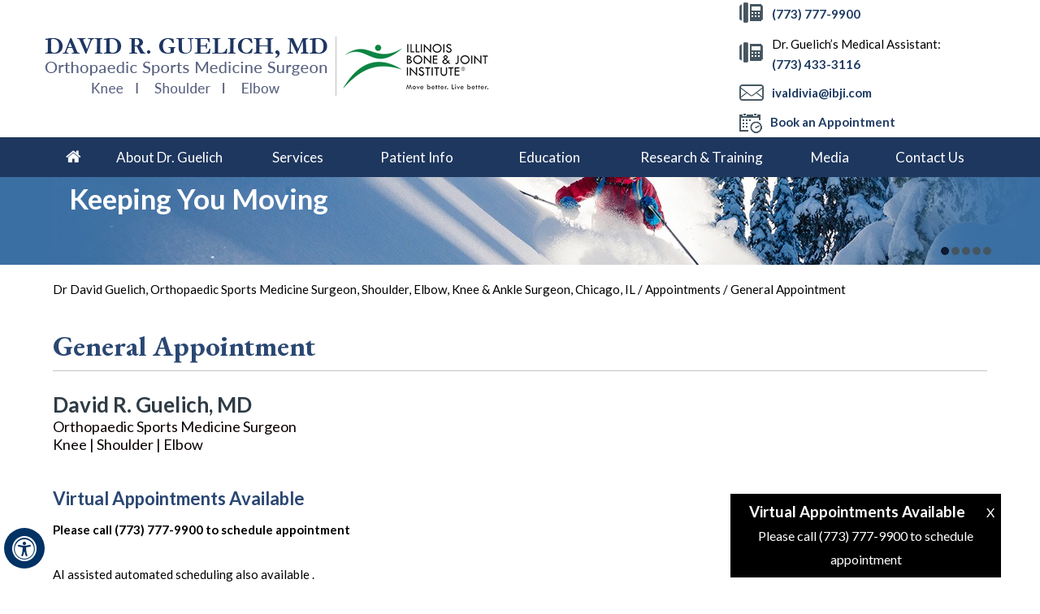

--- FILE ---
content_type: text/html
request_url: https://www.chicagoshoulderandknee.com/general-appointment-orthopedic-surgeon-chicago-ill.html
body_size: 6563
content:
<!DOCTYPE html>
<html lang="en">

<head>
	<title>General Appointments | Orthopaedic Sports Medicine Surgeon Chicago, IL</title>
	<meta name="description" content="Click here for general appointments with orthopaedic sports medicine surgeon, Dr David Guelich in Lincoln Park, Chicago, and Near Northside of Chicago, IL. For all appointments and inquiries, please call (773) 433-3130.">
	<meta name="keywords" content="general appointments, orthopaedic sports medicine surgeon">
	<meta http-equiv="Content-Type" content="text/html; charset=UTF-8">
<meta content="SKYPE_TOOLBAR_PARSER_COMPATIBLE" name="SKYPE_TOOLBAR">
<meta name="viewport" content="width=device-width, initial-scale=1, minimum-scale=1, user-scalable=1" />
<link rel="icon" href="images/favicon.ico" type="image/x-icon">
<script src="js/imgsupport.js"></script>
<link href="css/ypo-style.css" rel="stylesheet" media="all" />
<link href="css/style.css" rel="stylesheet" media="all" />
<script src="js/jquery-3.4.1.min.js"></script>
<script src="js/ypo-functions.js"></script>
<script src="js/ypo-config.js"></script>
<script>
    $(document).ready(function () {
        $(".book-link a").on("click", function () {
            $('.login').slideDown('slow');
        });
        $(".clsbtn,.pop-full").on("click", function () {
            $(".login").slideUp('slow');
        });
    });

    function myFunction() {
        var x = document.getElementById("virtualAppt");
        if (x.style.display === "none") {
            x.style.display = "block";
        }
        else {
            $("#virtualAppt").fadeOut(1000, function () {
                x.style.display = "none";
            });
        }
    }
</script>
<meta name="geo.region" content="US-IL" />
<meta name="geo.placename" content="Chicago" />
<meta name="geo.position" content="41.875562;-87.624421" />
<meta name="ICBM" content="41.875562, -87.624421" />
<meta name="geo.region" content="US-IL" />
<meta name="geo.placename" content="Chicago" />
<meta name="geo.position" content="41.875562;-87.624421" />
<meta name="ICBM" content="41.875562, -87.624421" />
<!-- Google tag (gtag.js) -->
<script async src="https://www.googletagmanager.com/gtag/js?id=G-MY3YD9TDB4"></script>
<script>
  window.dataLayer = window.dataLayer || [];
  function gtag(){dataLayer.push(arguments);}
  gtag('js', new Date());

  gtag('config', 'G-MY3YD9TDB4');
</script>
<!-- Google Tag Manager -->
<script>
    (function (w, d, s, l, i) {
        w[l] = w[l] || [];
        w[l].push({
            'gtm.start': new Date().getTime()
            , event: 'gtm.js'
        });
        var f = d.getElementsByTagName(s)[0]
            , j = d.createElement(s)
            , dl = l != 'dataLayer' ? '&l=' + l : '';
        j.async = true;
        j.src = 'https://www.googletagmanager.com/gtm.js?id=' + i + dl;
        f.parentNode.insertBefore(j, f);
    })(window, document, 'script', 'dataLayer', 'GTM-KDCXFKF');
</script>
<!-- End Google Tag Manager -->

<script type="application/ld+json">
{
"@context": "http://schema.org/",
"@type": "Review",
"itemReviewed":
{
"@type": "Physician",
"name": "Dr David Guelich",
"image":"https://www.chicagoshoulderandknee.com/images/david-guelich-p.jpg",
"priceRange":"0",
"address":
{
"@type": "PostalAddress",
"addressLocality": "Chicago, IL 60657",
"addressRegion": "Chicago, IL 60657",
"postalCode": "60657",
"streetAddress": "3000 North Halsted Street, Suite 525, Chicago, IL 60657",
"telephone": "(773) 433-3130"
}
},
"author":
{
"@type": "Organization",
"name": "Dr David Guelich",
"url": "https://www.chicagoshoulderandknee.com/",
"telephone": "(773) 433-3130"
},
"reviewRating":
{
"@type": "Rating",
"ratingValue": "4.8",
"bestRating": "5",
"worstRating": "Dr. David Guelich in Chicago, IL specializes in orthopaedic sports medicine focusing on sports medicine injuries and arthritic
conditions. He renders the most comprehensive care for orthopaedic conditions of the shoulder, elbow, knee and ankle. Dr. Guelich uses the latest medical technology with state-of-the-art medical facilities to provide his patients the best possible outcome."
},
"publisher":
{
"@type": "Organization",
"name": "Dr David Guelich",
"address":
{
"@type": "PostalAddress",
"addressLocality": "Chicago, IL 60657",
"postalCode": "60657",
"streetAddress": "331 W. Surf Street, Suite 6400, Chicago, IL 60657",
"url": "https://www.chicagoshoulderandknee.com/",
"telephone": "(773) 433-3130"
}
}
}
</script>
<!-- Start cookies banner --><script defer src="https://ckm.yourpractice.online/1700wUOD29EmTVo/script.js" type="text/javascript"></script><!-- End cookies banner -->
</head>

<body>
	<div id="Accessibility">
  <div class="dfwOff">
    <ul>
      <li class="adaOn"><a href="?dfw=on" aria-label="Switch to Accessibility View" title="Accessible Tool Options"><span data-icon="&#xf29a;"></span></a></li>
      <li class="adaClose"><a href="javascript:void(0);" id="adaClose" aria-label="Hide Accessible Options">Hide</a></li>
    </ul>
  </div>
  <div class="dfwOn">
    <div class="dfwHead">Accessibility Tools</div>
    <ul>
      <li id="dfw-WhiteMode"><a href="javascript:void(0);" aria-label="Light Mode" data-icon="&#xe826;">Light Mode</a></li>
      <li id="dfw-BlackMode"><a href="javascript:void(0);" aria-label="Contrast Mode" data-icon="&#xe827;">Contrast Mode</a></li>
      <li id="dfw-GreyMode"><a href="javascript:void(0);" aria-label="Grey Mode" data-icon="&#xe81c;">Grey Mode</a></li>
      <li class="fontPlus"><a href="javascript:void(0);" aria-label="Increase Font Size" data-icon="&#xe824;">Increase Font Size</a></li>
      <li class="fontMinus"><a href="javascript:void(0);" aria-label="Decrease Font Size" data-icon="&#xe823;">Decrease Font Size</a></li>
      <li class="fontReset"><a href="javascript:void(0);" aria-label="Make Font Reset" data-icon="&#xe825;">Reset Font Default</a></li>
      <li><a href="accessibility.html" aria-label="More information about accessibility" accesskey="k" data-icon="&#xf29a;">Accessibility Options</a></li>
      <li class="adaOff"><a href="?dfw=off" aria-label="Reset to Normal Site View">Back to Main Site</a></li>
    </ul>
    <div class="dfwClose"><a href="javascript:void(0);" id="dfwClose" aria-label="close Accessible View">Hide</a></div>
  </div>
</div>

	<div id="Container">
		<!-- Google Tag Manager (noscript) -->
<noscript>
    <iframe src="https://www.googletagmanager.com/ns.html?id=GTM-KDCXFKF" height="0" width="0" style="display:none;visibility:hidden"></iframe>
</noscript>
<!-- End Google Tag Manager (noscript) -->

<header id="Header-Container" data-skip="Header">
    <div id="Header">
        <div class="table-div">
            <div class="table-cell logo">
                <a class="david-logo" href='/' aria-label="More about David R Guelich, MD"><img alt="David R Guelich, MD" src="images/david-r-guelich.png" /></a>
                <!-- <a class="cosm" href="chicago-orthopaedics-sports-medicine.html"><img src="images/cosm.jpg" alt="COSM" /></a> -->
                <a class="cosm" href="https://www.ibji.com/" target="_blank" rel="nofollow"><img src="images/illinois-bone-joint-institute-logo.png" alt="Illinois Bone &amp; Joint Institute" /></a>
            </div>
            <div class="table-cell appoint">
                <ul class="call-appoint">
                    <li class="num"><span class="tel1"></span> <!--/ <span class="tel2"></span>--></li>
            
            <li class="num">Dr. Guelich’s Medical Assistant: <span class="tel2"> </span>
            
            
                    <li class="mail-link">  <span id="e452988417">[javascript protected email address]</span><script type="text/javascript">/*<![CDATA[*/eval("var a=\"mybt-z2Gp_RPhLBQoWl.vNVakiD8+w9Ij3c6S1nYeH4MqAJFx5dEf@O7sKuCZXrg0UT\";var b=a.split(\"\").sort().join(\"\");var c=\"5rHfq5r5HL54d5bM7@\";var d=\"\";for(var e=0;e<c.length;e++)d+=b.charAt(a.indexOf(c.charAt(e)));document.getElementById(\"e452988417\").innerHTML=\"<a href=\\\"mailto:\"+d+\"\\\">\"+d+\"</a>\"")/*]]>*/</script>
                    </li> 
                    <li class="book-link"><a href="https://www.ibji.com/request-appointment-md/?request_type=Physician%20Care&all_physicians=David%20Guelich,%20MD" target="_blank"><span></span>Book an Appointment</a>
                       <!-- <div class="login">
                            <div class="pop-full"></div>
                            <script src="https://forms.yourpractice.online/a4-pjBpAfFGiEqxTofr9yWwvpeS71Fe4P-8MtPe9d80/"></script>
                            <div class="clsbtn"><a href="javascript:void(0);">X</a></div>
                        </div>-->
                    </li>
                </ul>
            </div>
        </div>
		
		
		<div class="virtualAppt" id="virtualAppt"><span><a href="javascript:void(0);" onclick="myFunction()">X</a></span><h3>Virtual Appointments Available</h3>Please call (773) 777-9900 to schedule appointment</div>

    </div>
    <nav id="Menu-Container" data-skip="Menu">
        <div id="Main-Menu">
            <ul class="menu">
                <li class="menu-home"><a href="/" accesskey="h" data-icon="&#xe801;">Home</a></li>
                <li class="menu-about"><a href="david-guelich-orthopedic-surgeon-chicago-ill.html" accesskey="u">About Dr. Guelich</a></li>
                <li class="menu-services"><a href="services-orthopedic-surgeon-chicago-ill.html" accesskey="s">Services</a>
                <ul>
                                <li><a href="shoulder-orthopedic-surgeon-chicago-ill.html">Shoulder</a></li>
                                <li><a href="elbow-orthopedic-surgeon-chicago-ill.html">Elbow</a></li>
                                <li><a href="knee-orthopedic-surgeon-chicago-ill.html">Knee</a></li>
                                <li><a href="ankle-orthopedic-surgeon-chicago-ill.html">Ankle</a></li>
                    <li><a href="ime-legal-consultation-orthopedic-surgeon-chicago-ill.html">Expert Witness/IME</a></li>
                            </ul>
                </li>
                <li class="menu-patient"><a href="patient-education-videos-orthopedic-surgeon-chicago-ill.html" accesskey="i">Patient Info</a>
                    <ul>
                        <li><a href="patient-education-videos-orthopedic-surgeon-chicago-ill.html">Patient Education Videos</a></li>
                        <li><a href="javascript:void(0);">Conditions &amp; Procedures</a>
                            <ul>
                                <li><a href="shoulder-orthopedic-surgeon-chicago-ill.html">Shoulder</a></li>
                                <li><a href="elbow-orthopedic-surgeon-chicago-ill.html">Elbow</a></li>
                                <li><a href="knee-orthopedic-surgeon-chicago-ill.html">Knee</a></li>
                                <li><a href="ankle-orthopedic-surgeon-chicago-ill.html">Ankle</a></li>
                            </ul>
                        </li>
                        <li><a href="sports-medicine-orthopedic-surgeon-chicago-ill.html">Sports Medicine</a></li>
                        <li><a href="rehabilitation-protocols-orthopedic-surgeon-chicago-ill.html">Rehabilitation Protocols</a></li>
                        <li><a href="patient-testimonials-orthopedic-surgeon-chicago-ill.html">Patient Testimonials</a></li>
                        <li><a href="patient-forms-orthopedic-surgeon-chicago-ill.html">Patient Forms</a></li>
                        <li><a href="first-visit-orthopedic-surgeon-chicago-ill.html">First Visit</a></li>
                        <li><a href="preparing-for-surgery-and-procedure-orthopedic-surgeon-chicago-ill.html">Preparing for Surgery &amp; Procedure</a></li>
                        <li><a href="postoperative-care-orthopedic-surgeon-chicago-ill.html">Postoperative Care</a></li>
                        <li><a href="blog.html">Healthcare News</a></li>
                        <li><a href="useful-links-orthopedic-surgeon-chicago-ill.html">Useful Links</a></li>
                    </ul>
                </li>
                <li class="menu-edu"><a href="patient-education-videos-orthopedic-surgeon-chicago-ill.html" accesskey="e">Education</a>
                    <ul>
                        <li><a href="patient-education-videos-orthopedic-surgeon-chicago-ill.html">Patient Education Videos</a></li>
                        <li><a href="health-professionals-orthopedic-surgeon-chicago-ill.html">Health Professionals</a>
                            <ul>
                                <li><a href="health-professionals-orthopedic-surgeon-chicago-ill.html">Videos</a></li>
                                <li><a href="dr-guelich-presentations-orthopedic-surgeon-chicago-ill.html">Dr. Guelich Presentations</a></li>
                            </ul>
                        </li>
                    </ul>
                </li>
                <li class="menu-train"><a href="fellowship-orthopedic-surgeon-chicago-ill.html" accesskey="v"><span>Research &amp; Training</span></a>
                    <ul>
                        <li><a href="fellowship-orthopedic-surgeon-chicago-ill.html">Fellowship</a></li>
                    </ul>
                </li>
                <li class="menu-media"><a href="media-orthopedic-surgeon-chicago-ill.html" accesskey="n">Media</a></li>
                <li class="menu-contact"><a href="contact-us-orthopedic-surgeon-chicago-ill.html" accesskey="c">Contact Us</a></li>
            </ul>
        </div>
        <div id="Mobile-Menu">
            <div class="toggleMenu"><a href="javascript:void(0);">Menu<span data-icon="&#xf0c9;"></span></a></div>
            <div class="Wrapper"> </div>
        </div>
    </nav>
</header>
		
		<div id="Banner-Container-S" role="presentation">
			<div id="Banner">
    <ul id="Slider1" class="rslides">
        <li class="banner1">
            <div class="theme-L"></div>
            <div class="theme-R"></div>
            <div class="banner-content">
                <div class="banner-head">Keeping You Moving</div>
            </div>
        </li>
        <li class="banner2">
            <div class="theme-L"></div>
            <div class="theme-R"></div>
            <div class="banner-content">
                <div class="banner-head">Keeping You in Action</div>
            </div>
        </li>
        <li class="banner3">
            <div class="theme-L"></div>
            <div class="theme-R"></div>
            <div class="banner-content">
                <div class="banner-head">Expert Care to Get You <span>Back in the Game</span></div>
            </div>
        </li>
        <li class="banner4">
            <div class="theme-L"></div>
            <div class="theme-R"></div>
            <div class="banner-content">
                <div class="banner-head">Advanced Technologies for <span>Your Joint Health</span></div>
            </div>
        </li>
        <li class="banner5">
            <div class="theme-L"></div>
            <div class="theme-R"></div>
            <div class="banner-content">
                <div class="banner-head">We Focus on You, <span>So You Can Focus on Sports</span></div>
            </div>
        </li>
    </ul>
    <div class="Banner-Tabs">
        <ul>
            <li><a href="javascript:void(0);"><span class="nodisplay">1</span></a></li>
            <li><a href="javascript:void(0);"><span class="nodisplay">2</span></a></li>
            <li><a href="javascript:void(0);"><span class="nodisplay">3</span></a></li>
            <li><a href="javascript:void(0);"><span class="nodisplay">4</span></a></li>
            <li><a href="javascript:void(0);"><span class="nodisplay">5</span></a></li>
        </ul>
    </div>
</div>

		</div>
		<div id="Content-Container" data-skip="Content">
			<div id="Content-Main">
				<div class="table-div">
					<div id="Content" class="table-cell">
						<div class="navigation"><a href="/">Dr David Guelich, Orthopaedic Sports Medicine Surgeon, Shoulder, Elbow, Knee & Ankle Surgeon, Chicago, IL</a> / <a href="appointments-orthopedic-surgeon-chicago-ill.html">Appointments</a> / General Appointment</div>
						<article class="textMain ypocms">
							<h1>General Appointment</h1>
							<h2 class="dr-head">David R. Guelich, MD<span class="board-pr">Orthopaedic Sports Medicine Surgeon<br>Knee | Shoulder | Elbow</span></h2>
							<p><h3>Virtual Appointments Available</h3><span class="textMainBold">Please call (773) 777-9900 to schedule appointment</span></p>
                        
                        
                         <p>AI assisted automated scheduling also available .</p>
                        
                         <p>Dr. Guelich’s Medical Assistant: <span class="tel2"></span></p>
							<p>For all appointments and inquiries, please call <span class="tel1 textMainBold"></span> or <a href="https://www.ibji.com/request-appointment-md/?request_type=Physician%20Care&all_physicians=David%20Guelich,%20MD" target="_blank">click here</a> to request an appointment online.</p>

							<p class="textMainBold">We are happy to hear from you. Please contact us using the information below:</p>
							<!--
<div class="contactTable table-div">

  <div class="contact-address table-cell">

    <p class="textMainBold">Advocate Illinois Masonic Medical Center</p>

    <p data-icon="&#xe803;">3000 North Halsted Street<br/>

Suite 525<br/>

Chicago, IL 60657</p>

    <p data-icon="&#xe802;"><span class="tel1"></span></p>

    <p data-icon="&#xf1ac;">(773) 433-3125</p>

    <p data-icon="&#xf124;"><a href="https://goo.gl/maps/fFsWKVtmd8j92oHz5" target="_blank" rel="nofollow">Driving Directions</a></p>

  </div>

  <div class="contact-map table-cell">

    <iframe src="https://www.google.com/maps/embed?pb=!1m18!1m12!1m3!1d2967.9603029943432!2d-87.65193878489056!3d41.936704379217495!2m3!1f0!2f0!3f0!3m2!1i1024!2i768!4f13.1!3m3!1m2!1s0x880fd30ae648adbd%3A0x6a7289c60c64e3fc!2sDavid%20R.%20Guelich%20M.D.!5e0!3m2!1sen!2sin!4v1571908146371!5m2!1sen!2sin"></iframe>

  </div>

</div>

  <div class="parking"><span class="textMainBold">Parking Information:</span> Covered parking is available on-site for $4/day and can be validated in the lobby of the professional building. Parking can be accessed off Halsted Ave, just north of the Halsted/Wellington intersection on the North West side of the street, directly behind the Masonic Office center. There is also metered street parking available.</div>
-->





<div class="contactTable table-div">

  <div class="contact-address table-cell">

  <p class="textMainBold">Amita St. Joseph's Hospital</p>

    <p data-icon="&#xe803;">331 W. Surf Street<br/>

Suite 6400<br/>

Chicago, IL 60657</p>

 <p data-icon="&#xe802;"><span class="tel1"></span></p>

    <p data-icon="&#xf1ac;">(773) 433-3125</p>

    <p data-icon="&#xf124;"><a href="https://goo.gl/maps/C7ooKfjvwHg8XjEG9" target="_blank" rel="nofollow">Driving Directions</a></p>

  </div>

  <div class="contact-map table-cell">

<iframe src="https://www.google.com/maps/embed?pb=!1m18!1m12!1m3!1d2968.0808148325755!2d-87.64064948455712!3d41.93411477921792!2m3!1f0!2f0!3f0!3m2!1i1024!2i768!4f13.1!3m3!1m2!1s0x0%3A0x4d9b9e6c61e73592!2sDavid%20Guelich%20MD!5e0!3m2!1sen!2sin!4v1576475814117!5m2!1sen!2sin" width="600" height="450" frameborder="0" style="border:0;" allowfullscreen=""></iframe>

  </div>

</div>




							<p class="textMainBold">When you come for your appointments, please remember to bring the following</p>
							<ul>
								<li>Drivers License or a valid ID</li>
								<li>Insurance information</li>
								<li>Referral Letter (if required)</li>
								<li>Reports, X-rays, MRIs, CT scans etc and any other relevant information</li>
								<li>List of medications (if any)</li>
							</ul>
							<p class="textMainBold">To cancel an appointment,</p>
							<p>Telephone the office during business hours and allow at least 1 days&rsquo; notice so that we can offer your appointment time to patients on our waiting list.</p>
							<p>We recognize that your time is valuable, and we make every effort to run on time. Occasionally emergencies or patients require a little more time, and these cause scheduling delays beyond our control. We apologize if we keep you waiting.</p>
						</article>
					</div>
				</div>
			</div>
		</div>
		<div id="Credibility-container" data-skip="Credibility">
    <div id="Credibility-intra">
        <ul id="flexisel2">
            <li>
                <a href="https://www.aaos.org/Default.aspx?ssopc=1" target="_blank" rel="nofollow">
                    <source srcset="images/aaos-logo.webp" type="image/webp">
                    <source srcset="images/aaos-logo.wdp" type="image/wdp">
                    <source srcset="images/aaos-logo.jp2" type="image/jp2"><img src="images/aaos-logo.jpg" alt="American Academy of Orthopaedic Surgeons" /></a>
            </li>
            <li>
                <a href="https://www.sportsmed.org/aossmimis" target="_blank" rel="nofollow">
                    <source srcset="images/aossm-logo.webp" type="image/webp">
                    <source srcset="images/aossm-logo.wdp" type="image/wdp">
                    <source srcset="images/aossm-logo.jp2" type="image/jp2"><img src="images/aossm-logo.jpg" alt="American Orthopaedic Society for Sports Medicine" /></a>
            </li>
            <li>
                <a href="https://www.uic.edu/" target="_blank" rel="nofollow">
                    <source srcset="images/uic-logo.webp" type="image/webp">
                    <source srcset="images/uic-logo.wdp" type="image/wdp">
                    <source srcset="images/uic-logo.jp2" type="image/jp2"><img src="images/uic-logo.jpg" alt="University of Illinois" /></a>
            </li>
            <li><img src="images/ocs-logo.jpg" alt="Orthopedic Surgery Expert Witness/IME" /></li>
        </ul>
    </div>
</div>
<div id="Map-container" class="nodisplay">
    <div id="Map-intra">
        <div class="address">
            <div class="practice-head">Practice Location</div>
            <div class="add-form">
<!--
                
                    <div class="add-head">
                        <div class="">Advocate Illinois Masonic Medical Center</div>
                        <p>3000 North Halsted Street.
                            <br /> Suite 525
                            <br /> Chicago, IL 60657</p>
                    </div>
                    <ul class="num-fax">
                        <li class="ph-num"><span class="tel1"></span></li>
                        <li class="fax"><a href="#"><span></span>(773) 433-3125</a></li>
                        <li class="direction"><a href="https://goo.gl/maps/PXC3P5S8GCL6SRCMA" target="_blank" rel="nofollow"><span></span>Driving Directions</a></li>
                    </ul>
                </div>
-->
               <div class="border">
                <div class="add-head">
                    <div>Amita St. Joseph's Hospital</div>
                    <p>331 W. Surf Street
                        <br /> Suite 6400
                        <br /> Chicago, IL 60657</p>
                </div>
                <ul class="num-fax">
                    <li class="ph-num"><span class="tel1"></span></li>
                    <li class="fax"><a href="#"><span></span>(773) 433-3125</a></li>
                    <li class="direction"><a href="https://goo.gl/maps/C7ooKfjvwHg8XjEG9" target="_blank" rel="nofollow"><span></span>Driving Directions</a></li>
                </ul>
            </div>
        </div>
    </div>
</div>
<footer id="Footer-Container" data-skip="Footer">
    <div id="Footer">
        <div class="social-logo">
            <div class="besocial">Be Social</div>
            <ul>
                <li class="twitter"><a href="https://twitter.com/DavidGuelichMD" target="_blank" rel="nofollow" aria-label="Follow David R. Guelich, MD on Twitter"><span>Twitter</span></a></li>
                <li class="youtube"><a href="https://www.youtube.com/channel/UCt1x7ATuUkkJomPufHgOLCQ" target="_blank" rel="nofollow" aria-label="Subscribe David R. Guelich, MD on YouTube" data-icon="&#xf16a;"><span>YouTube</span></a></li>
                <li class="facebook"><a href="https://www.facebook.com/DavidGuelichMD" target="_blank" rel="nofollow" aria-label="Follow David R. Guelich, MD on Facebook" data-icon="&#xf09a;"><span>Facebook</span></a></li>
                <li class="linkedin"><a href="https://www.linkedin.com/in/david-guelich-6430a6140" target="_blank" rel="nofollow" aria-label="Follow Shawn Hennigan, M.D. on  Linkedin" data-icon="&#xf0e1;"><span>Linkedin</span></a></li>
            </ul>
        </div>
        <div class="f-menu">
            <div class="copyrights table-cell">
                <h2>&copy; <a href="https://goo.gl/maps/wYo5ZgMtAXp3sXdX7"><span class="copyRight"></span></a></h2> </div>
            <div class="table-cell f-list">
                <p><a href="disclaimer.html">Disclaimer</a> | <a href="privacy.html">Privacy Policy</a> | <a href="sitemap.html">Sitemap</a> | <a href="feedback.html">Feedback</a> | <a href="tell-a-friend.html">Tell a Friend</a> | <a href="accessibility-statement.php">Accessibility Statement</a></p>
            </div>
            <div class="ypo-logo table-cell">
                <a href="https://www.yourpracticeonline.net/" target="_blank"><img alt="Your Practice Online" src="images/ypo-logo.png" /></a>
            </div>
        </div>
    </div>
</footer>
	</div>
	<script src="js/responsiveslides.js"></script>
<script src="js/jquery.flexisel.js"></script>
<script src="js/functions.js"></script>
<script src="js/responsiveslides.js"></script>
</body>

</html>

--- FILE ---
content_type: text/css
request_url: https://www.chicagoshoulderandknee.com/css/style.css
body_size: 13766
content:
/* ---------- Theme CSS ---------- */
#Map-Container,
#Map-container,
#Credibility-container,
#Resource-container,
#New-container,
#Review-container,
#Special-container,
#Doctor-container,
#Logo-container {
    width: 100%;
    margin: 0px;
    padding: 0px;
    position: relative;
}

#Accessibility,
#Header,
#Banner,
#Content-Main,
#Footer,
#Main-Menu,
#Mobile-Menu,
#Service,
#Credibility,
#Map-intra,
#Credibility-intra,
#Resource-intra,
#New-intra,
#Review-intra,
#Special-intra,
#Doctor-intra,
#Logo-intra {
    max-width: 1170px;
    min-width: 300px;
    margin: 0px auto;
    padding: 0px;
    position: relative;
}

/* ADA */
.adaOn span {
    background: #003263;
    color: #fff;
}

/* Scroller CSS */
#Scroller a {
    background: #fff;
    border: 2px solid #000;
    color: #000;
    border-radius: 50%;
}

/* Header CSS */
header {
    position: absolute;
    z-index: 9;
    background: #fff;
}

#Header {
    min-height: 164px;
}

.logo {
    transition: all 0.4s linear;
}

.logo a {
    display: inline-block;
}

.david-logo {
    padding-right: 8px;
    border-right: 1px solid #bfbfbf;
    margin: 45px 5px 30px auto;
}

.appoint {
    width: 315px;
    text-align: right;
    vertical-align: middle;
}

.call-appoint {
    display: inline-block;
    text-align: left;
}

.call-appoint li {
    position: relative;
}

.call-appoint li a {
    display: block;
    font: 700 15px/20px 'Lato', sans-serif;
    color: #203c64;
}

.call-appoint li:hover a {
    color: #04929f;
}

.login {
    width: 300px;
    height: auto;
    position: absolute;
    z-index: 999;
    background: #f9f9f9;
    box-shadow: 2px 1px 3px #ece4e4;
    display: none;
    top: 0px;
    right: 2px;
}

.login .pop-full {
    display: block;
}

.pop-full {
    position: fixed;
    width: 100%;
    height: 100%;
    z-index: -1;
    left: 0px;
    top: 0px;
    display: none;
}

.clsbtn {
    position: absolute;
    left: 5px;
    bottom: 5px;
    color: #fff;
    font: 700 16px/20px 'Muli', sans-serif;
    padding: 0px;
    text-align: center;
    color: #000;
}

.clsbtn a {
    padding: 3px;
}

.num {
    background: url("../images/phone.png") no-repeat left center;
    padding: 5px 5px 0px 40px;
    margin: 0px 0px 7px 0px;
}

.mail-link {
    background: url("../images/email-icon-h.png") no-repeat left center;
    padding: 5px 5px 4px 40px;
    margin: 0px 0px 12px 0px;
}

.book-link{
     margin: 0px 0px 5px 0px;
}

.book-link span {
    background: url("../images/appoint-logo.png") no-repeat center;
    display: inline-block;
    vertical-align: middle;
    width: 28px;
    height: 24px;
    margin-right: 10px;
}

.book-link:hover span {
    background: url("../images/appoint-logo-hover.png") no-repeat center;
}

.stickyHeader.stickyAnimate .logo {
    padding: 5px 0px;
    transition: all 0.4s linear;
    vertical-align: middle;
}

.stickyHeader.stickyAnimate .logo a:first-child {
    transition: all 0.4s linear;
    margin: 10px 0px;
}

.stickyHeader.stickyAnimate .logo a:last-child {
    transition: all 0.4s linear;
}

.stickyHeader.stickyAnimate #Header {
    min-height: auto;
}

.stickyHeader.stickyDown {}

/* Menu CSS */
nav {
    background: #1e375f;
}

.menu li li {
    width: 215px;
}

.parentMenu li {
    background: #04929f;
    color: #fff;
}

.parentMenu li:hover {
    background: #455560;
}

.parentMenu li li {
    background: #455560;
}

.parentMenu li li:hover {
    background: #04929f;
}

.menu {
    text-align: center;
}

.menu li {
    font: normal 14px/20px Verdana, Arial, Helvetica, sans-serif;
    height: 49px;
    color: #fff;
    font: 400 17px/25px 'Lato', sans-serif;
}

.menu > li::after {
    content: '';
    width: 0px;
    height: 5px;
    background: #fff;
    position: absolute;
    left: 0;
    right: 0;
    margin: auto;
    transition: width 0.8s;
    bottom: 0;
}

.menu li:hover::after {
    width: 59%;
}

.menu li a {
    padding: 12px 0px;
    color: #fff;
}

.menu-about {
    width: 16%;
}

.menu-services {
    width: 11%;
}

.menu-patient {
    width: 14%;
}

.menu-edu {
    width: 14%;
}

.menu-train {
    width: 18%;
}

.menu-media {
    width: 9%;
}

.menu-contact {
    width: 12%;
}

.menu li li {
    background: #53617b;
    font: 400 15px/25px 'Lato', sans-serif;
    border-bottom: 1px solid #64828f;
}

.menu li li:hover {
    background: #1e375f;
}

.menu li li:last-child {
    border-bottom: 0;
}

.menu ul li a {
    padding: 10px 15px 10px 28px;
    background: url("../images/menu-li.png") no-repeat 10px center;
}

.menu ul ul {
    padding-left: 2px;
}

.menu-home {
    width: 50px;
    font-size: 0px !important;
}

.menu-home a::before {
    font-size: 20px;
}

.menu-home a {
    width: 100%;
    height: 100%;
}

.menu-home a::before {
    vertical-align: top;
    margin: auto;
}

.menu-home span {
    vertical-align: middle;
}

.toggleMenu {
    font: bold 16px/30px Verdana, Arial, Helvetica, sans-serif;
}

.toggleMenu a {
    border-radius: 5px;
    border: 2px solid #ccc;
}

.Wrapper {
    font: normal 14px/20px Verdana, Arial, Helvetica, sans-serif;
}

.menu-patient li {
    width: 278px !important;
}

.menu-edu li {
    width: 230px !important;
}

.menu-patient li li {
    width: 112px !important;
}

/* Home Banner CSS */
#Banner-Container #Banner {
    height: 655px;
}

#Banner-Container #Banner li,
#Banner-Container-S #Banner li {
    background-size: cover !important;
}

#Banner-Container .banner1 {
    background: url(../images/banner1.jpg) no-repeat center top;
}

#Banner-Container .banner1 .theme-L {
    background: url(../images/banner1-l.jpg) no-repeat right top;
}

#Banner-Container .banner1 .theme-R {
    background: url(../images/banner1-r.jpg) no-repeat left top;
}

#Banner-Container .banner2 {
    background: url(../images/banner2.jpg) no-repeat center top;
}

#Banner-Container .banner2 .theme-L {
    background: url(../images/banner2-l.jpg) no-repeat right top;
}

#Banner-Container .banner2 .theme-R {
    background: url(../images/banner2-r.jpg) no-repeat left top;
}

#Banner-Container .banner3 {
    background: url(../images/banner3.jpg) no-repeat center top;
}

#Banner-Container .banner3 .theme-L {
    background: url(../images/banner3-l.jpg) no-repeat right top;
}

#Banner-Container .banner3 .theme-R {
    background: url(../images/banner3-r.jpg) no-repeat left top;
}

#Banner-Container .banner4 {
    background: url(../images/banner4.jpg) no-repeat center top;
}

#Banner-Container .banner4 .theme-L {
    background: url(../images/banner4-l.jpg) no-repeat right top;
}

#Banner-Container .banner4 .theme-R {
    background: url(../images/banner4-r.jpg) no-repeat left top;
}

#Banner-Container .banner5 {
    background: url(../images/banner5.jpg) no-repeat center top;
}

#Banner-Container .banner5 .theme-L {
    background: url(../images/banner5-l.jpg) no-repeat right top;
}

#Banner-Container .banner5 .theme-R {
    background: url(../images/banner5-r.jpg) no-repeat left top;
}

.jp2 #Banner-Container .banner1 {
    background: url(../images/banner1.jp2) no-repeat center top;
}

.jp2 #Banner-Container .banner1 .theme-L {
    background: url(../images/banner1-l.jp2) no-repeat right top;
}

.jp2 #Banner-Container .banner1 .theme-R {
    background: url(../images/banner1-r.jp2) no-repeat left top;
}

.jp2 #Banner-Container .banner2 {
    background: url(../images/banner2.jp2) no-repeat center top;
}

.jp2 #Banner-Container .banner2 .theme-L {
    background: url(../images/banner2-l.jp2) no-repeat right top;
}

.jp2 #Banner-Container .banner2 .theme-R {
    background: url(../images/banner2-r.jp2) no-repeat left top;
}

.jp2 #Banner-Container .banner3 {
    background: url(../images/banner3.jp2) no-repeat center top;
}

.jp2 #Banner-Container .banner3 .theme-L {
    background: url(../images/banner3-l.jp2) no-repeat right top;
}

.jp2 #Banner-Container .banner3 .theme-R {
    background: url(../images/banner3-r.jp2) no-repeat left top;
}

.jp2 #Banner-Container .banner4 {
    background: url(../images/banner4.jp2) no-repeat center top;
}

.jp2 #Banner-Container .banner4 .theme-L {
    background: url(../images/banner4-l.jp2) no-repeat right top;
}

.jp2 #Banner-Container .banner4 .theme-R {
    background: url(../images/banner4-r.jp2) no-repeat left top;
}

.jp2 #Banner-Container .banner5 {
    background: url(../images/banner5.jp2) no-repeat center top;
}

.jp2 #Banner-Container .banner5 .theme-L {
    background: url(../images/banner5-l.jp2) no-repeat right top;
}

.jp2 #Banner-Container .banner5 .theme-R {
    background: url(../images/banner5-r.jp2) no-repeat left top;
}

.webp #Banner-Container .banner1 {
    background: url(../images/banner1.webp) no-repeat center top;
}

.webp #Banner-Container .banner1 .theme-L {
    background: url(../images/banner1-l.webp) no-repeat right top;
}

.webp #Banner-Container .banner1 .theme-R {
    background: url(../images/banner1-r.webp) no-repeat left top;
}

.webp #Banner-Container .banner2 {
    background: url(../images/banner2.webp) no-repeat center top;
}

.webp #Banner-Container .banner2 .theme-L {
    background: url(../images/banner2-l.webp) no-repeat right top;
}

.webp #Banner-Container .banner2 .theme-R {
    background: url(../images/banner2-r.webp) no-repeat left top;
}

.webp #Banner-Container .banner3 {
    background: url(../images/banner3.webp) no-repeat center top;
}

.webp #Banner-Container .banner3 .theme-L {
    background: url(../images/banner3-l.webp) no-repeat right top;
}

.webp #Banner-Container .banner3 .theme-R {
    background: url(../images/banner3-r.webp) no-repeat left top;
}

.webp #Banner-Container .banner4 {
    background: url(../images/banner4.webp) no-repeat center top;
}

.webp #Banner-Container .banner4 .theme-L {
    background: url(../images/banner4-l.webp) no-repeat right top;
}

.webp #Banner-Container .banner4 .theme-R {
    background: url(../images/banner4-r.webp) no-repeat left top;
}

.webp #Banner-Container .banner5 {
    background: url(../images/banner5.webp) no-repeat center top;
}

.webp #Banner-Container .banner5 .theme-L {
    background: url(../images/banner5-l.webp) no-repeat right top;
}

.webp #Banner-Container .banner5 .theme-R {
    background: url(../images/banner5-r.webp) no-repeat left top;
}

.jpx #Banner-Container .banner1 {
    background: url(../images/banner1.wdp) no-repeat center top;
}

.jpx #Banner-Container .banner1 .theme-L {
    background: url(../images/banner1-l.wdp) no-repeat right top;
}

.jpx #Banner-Container .banner1 .theme-R {
    background: url(../images/banner1-r.wdp) no-repeat left top;
}

.jpx #Banner-Container .banner2 {
    background: url(../images/banner2.wdp) no-repeat center top;
}

.jpx #Banner-Container .banner2 .theme-L {
    background: url(../images/banner2-l.wdp) no-repeat right top;
}

.jpx #Banner-Container .banner2 .theme-R {
    background: url(../images/banner2-r.wdp) no-repeat left top;
}

.jpx #Banner-Container .banner3 {
    background: url(../images/banner3.wdp) no-repeat center top;
}

.jpx #Banner-Container .banner3 .theme-L {
    background: url(../images/banner3-l.wdp) no-repeat right top;
}

.jpx #Banner-Container .banner3 .theme-R {
    background: url(../images/banner3-r.wdp) no-repeat left top;
}

.jpx #Banner-Container .banner4 {
    background: url(../images/banner4.wdp) no-repeat center top;
}

.jpx #Banner-Container .banner4 .theme-L {
    background: url(../images/banner4-l.wdp) no-repeat right top;
}

.jpx #Banner-Container .banner4 .theme-R {
    background: url(../images/banner4-r.wdp) no-repeat left top;
}

.jpx #Banner-Container .banner5 {
    background: url(../images/banner5.wdp) no-repeat center top;
}

.jpx #Banner-Container .banner5 .theme-L {
    background: url(../images/banner5-l.wdp) no-repeat right top;
}

.jpx #Banner-Container .banner5 .theme-R {
    background: url(../images/banner5-r.wdp) no-repeat left top;
}

/* Subpage Banner CSS */
#Banner-Container-S #Banner {
    height: 326px;
}

#Banner-Container-S .banner1 {
    background: url(../images/banner1-s.jpg) no-repeat center top;
}

#Banner-Container-S .banner1 .theme-L {
    background: url(../images/banner1-s-l.jpg) no-repeat right top;
}

#Banner-Container-S .banner1 .theme-R {
    background: url(../images/banner1-s-r.jpg) no-repeat left top;
}

#Banner-Container-S .banner2 {
    background: url(../images/banner2-s.jpg) no-repeat center bottom;
}

#Banner-Container-S .banner2 .theme-L {
    background: url(../images/banner2-s-l.jpg) no-repeat right top;
}

#Banner-Container-S .banner2 .theme-R {
    background: url(../images/banner2-s-r.jpg) no-repeat left top;
}

#Banner-Container-S .banner3 {
    background: url(../images/banner3-s.jpg) no-repeat center bottom;
}

#Banner-Container-S .banner3 .theme-L {
    background: url(../images/banner3-s-l.jpg) no-repeat right top;
}

#Banner-Container-S .banner3 .theme-R {
    background: url(../images/banner3-s-r.jpg) no-repeat left top;
}

#Banner-Container-S .banner4 {
    background: url(../images/banner4-s.jpg) no-repeat center bottom;
}

#Banner-Container-S .banner4 .theme-L {
    background: url(../images/banner4-s-l.jpg) no-repeat right top;
}

#Banner-Container-S .banner4 .theme-R {
    background: url(../images/banner4-s-r.jpg) no-repeat left top;
}

#Banner-Container-S .banner5 {
    background: url(../images/banner5-s.jpg) no-repeat center bottom;
}

#Banner-Container-S .banner5 .theme-L {
    background: url(../images/banner5-s-l.jpg) no-repeat right top;
}

#Banner-Container-S .banner5 .theme-R {
    background: url(../images/banner5-s-r.jpg) no-repeat left top;
}

/* Banner Content CSS */
.banner-content {
    position: absolute;
    font: normal 16px/20px Verdana, Arial, Helvetica, sans-serif;
    left: 15px;
    padding: 15px;
}

#Banner-Container .banner-content {
    top: 51%;
}

#Banner-Container-S .banner-content {
    top: 64%;
}

.banner-head {
    font: 700 35px/40px 'Lato', sans-serif;
    color: #fff;
}

#Banner-Container .banner-head span {
    display: block;
}

.Banner-Tabs {
    z-index: 2;
}

.Banner-Tabs li {
    width: 10px;
    height: 10px;
    background: #455560;
    border-radius: 50%;
}

.Banner-Tabs li.Banner_here,
.Banner-Tabs li:hover {
    background: #0d1a30;
}

/* Navigation CSS */
.navigation {
    font: 400 15px/20px 'Lato', sans-serif;
    padding: 20px 0px 20px 10px;
}

.navigation a {
    text-decoration: none;
}

/* Text CSS */
.textMain {
    font: 400 15px/25px 'Lato', sans-serif;
    color: #010101;
}

.textMain a {
    color: #2a4773;
    text-decoration: none;
    font-weight: 600;
}

.textMain a:hover {
    color: #0000AC;
}

.textMain h1 {
    font: 700 35px/40px 'EB Garamond', serif;
    color: #2a4773;
    border-bottom: 1px solid #c0c4c7;
    margin-bottom: 15px;
}

.textMain h1 span {
    font: normal 20px/24px Verdana, Arial, Helvetica, sans-serif;
    color: #4d4d4d;
    text-transform: none;
}

.textMain h2,
.hTag2,
.textMain h3.hTag2,
.textMain h4.hTag2 {
    font: 600 26px/32px 'Lato', sans-serif;
    color: #2f3b44;
}

.textMain h2 span {
    font: normal 18px/22px 'Lato', sans-serif;
    color: #0a0000;
}

.textMain h2 a,
.hTag2 a,
.textMain h3.hTag2 a,
.textMain h4.hTag2 a {
    color: #014cbe;
}

.textMain h3,
.hTag3,
.textMain h2.hTag3,
.textMain h4.hTag3 {
    font: 700 22px/32px 'Lato', sans-serif;
    color: #2a4773;
}

.textMain h3 a,
.hTag3 a,
.textMain h2.hTag3 a,
.textMain h4.hTag3 a {
    color: #353535;
}

.textMain h4,
.hTag4,
.textMain h2.hTag4,
.textMain h3.hTag4 {
    font: normal 18px/22px Verdana, Arial, Helvetica, sans-serif;
    color: #014cbe;
}

.textMain h4 a,
.hTag4 a,
.textMain h2.hTag4 a,
.textMain h3.hTag4 a {
    color: #014cbe;
}

/* Sidebar CSS */
#Sidebar {
    width: 300px;
}

.profile-s {
    min-height: 483px;
    margin-bottom: 5px;
}

.dr-img-s {
    background: #1e375f;
    text-align: center;
    padding-top: 7px;
}

.s-abt-dr {
    min-height: 233px;
    text-align: center;
    color: #fff;
    padding-top: 25px;
    background: url("../images/sb-pro-bg.jpg") no-repeat center;
}

.webp .s-abt-dr {
    background: #1e375f;
}

/*.jpx .s-abt-dr {
    background: url("../images/sb-pro-bg.wdp") no-repeat center;
}
.jp2 .s-abt-dr {
    background: url("../images/sb-pro-bg.jp2") no-repeat center;
}*/
.s-meet {
    font: 300 22px/28px 'Lato', sans-serif;
}

.dr-name-s {
    font: 700 26px/32px 'EB Garamond', serif;
}

.dr-name-s span {
    display: block;
    font: 400 14px/18px 'Lato', sans-serif;
}

.dr-name-s span:first-child {
    margin-bottom: 5px;
}

.s-view {
    width: 131px;
    margin: auto;
    border-top: 2px solid #1e375f;
    background: #53617b;
    margin-top: 18px;
}

.s-view a {
    display: block;
    font: 700 17px/23px 'Lato', sans-serif;
    padding: 12px;
    color: #fff;
}

.s-res {
    background: #53617b;
    min-height: 330px;
}

.s-pat-head {
    color: #fff;
    font: 700 30px/37px 'EB Garamond', serif;
    padding: 11px 0px 11px 18px;
}

.s-res li {
    background: #fff;
    font: 400 17px/23px 'Lato', sans-serif;
    margin: 1px 4px;
}

.s-res li a {
    display: block;
}

.s-res li span {
    display: inline-block;
    vertical-align: middle;
    width: 71px;
    height: 63px;
}

.s-first span {
    background: url("../images/first-visit-s.png") no-repeat center;
}

.s-download span {
    background: url("../images/pat-forms-s.png") no-repeat center;
}

.s-edu span {
    background: url("../images/s-ed-vid.png") no-repeat center;
}

.s-rehab span {
    background: url("../images/rehab-s.png") no-repeat center;
}

/* Footer CSS */
#Credibility-container {
    border-top: 1px solid #a2aab0;
}

.home #Credibility-container {
    border-top: 0;
}

#Credibility-intra {
    min-height: 150px;
    text-align: center;
}

#Credibility-intra ul li {
    display: inline-block;
    vertical-align: middle;
    text-align: center;
    margin: 26px 0px 0px 0px;
    width: 33%;
}

/*#Credibility-intra li a {
	display: block;
	margin: 19px 0px;
}*/
.nbs-flexisel-nav-left,
.nbs-flexisel-nav-right {
    height: 40px;
    bottom: 0;
    margin: auto;
    color: #fff;
}

.home .nodisplay#Map-container {
    display: block !important;
}

#Map-container {
    background: url("../images/map-bg.jpg") no-repeat top center;
}

.jpx #Map-container {
    background: url("../images/map-bg.wdp") no-repeat top center;
}

.webp #Map-container {
    background: url("../images/map-bg.webp") no-repeat top center;
}

.jp2 #Map-container {
    background: url("../images/map-bg.jp2") no-repeat top center;
}

#Map-intra {
    min-height: 384px;
}

.address {
    max-width: 938px;
    width: auto;
    height: 215px;
    left: 0;
    right: 0;
    margin: auto;
    background: #fff;
    position: absolute;
    bottom: 0;
    border-bottom: 6px solid #1e375f;
}

.practice-head {
    width: 22%;
    background: #1e375f;
    color: #fff;
    height: 100%;
    text-align: center;
    font: 700 30px/35px 'EB Garamond', serif;
    vertical-align: middle;
    display: inline-block;
    padding-top: 50px;
    letter-spacing: 0.5px;
}

.add-head > div {
    font: 700 18px/20px 'Lato', sans-serif;
}

.add-head p {
    font: 400 15px/20px 'Lato', sans-serif;
}

/*
.border {
    border-bottom: 1px solid #e6e6e6;
}
*/

.add-head {
    display: inline-block;
    padding-right: 6%;
/*    border-right: 1px solid #e6e6e6;*/
    margin-right: 5%;
    min-width: 60%;
    padding-top: 60px;
}

.num-fax {
    display: inline-block;
}

.num-fax li {
    display: block;
    font: 400 15px/20px 'Lato', sans-serif;
    margin: 10px 0px;
}

.num-fax li a {
    display: block;
}

.num-fax li span {
    display: inline-block;
    vertical-align: middle;
}

.ph-num a {
    background: url("../images/tel-icon.png") no-repeat left center;
    padding: 0px 0px 0px 35px;
}

.fax span {
    background: url("../images/fax-icon.png") no-repeat center;
    width: 15px;
    height: 15px;
    margin-right: 20px;
}

.direction span {
    background: url("../images/loc-icon.png") no-repeat center;
    width: 15px;
    height: 18px;
    margin-right: 20px;
}

.add-form {
    display: inline-block;
    height: 100%;
    width: 76%;
    vertical-align: top;
    padding: 0 0 0 4%;
}

#Footer-Container {
    background: url("../images/footer-bg.jpg") no-repeat top center;
    min-height: 327px;
}

.webp #Footer-Container {
    background: url("../images/footer-bg.webp") no-repeat top center #3d4955;
    min-height: 327px;
}

.jp2 #Footer-Container {
    background: url("../images/footer-bg.jp2") no-repeat top center;
    min-height: 327px;
}

.jpx #Footer-Container {
    background: url("../images/footer-bg.wdp") no-repeat top center;
    min-height: 327px;
}

.besocial {
    position: relative;
    font: 700 20px/25px 'Lato', sans-serif;
    color: #fff;
    padding-top: 67px;
}

.besocial:before {
    position: absolute;
    content: '';
    height: 35px;
    width: 1px;
/*    background: #7f80b5;*/
    left: 0;
    right: 0;
    margin: auto;
    top: 0;
    bottom: 0;
}

.social-logo {
    text-align: center;
}

.social-logo ul {
    font-size: 0px;
}

.social-logo li {
    display: inline-block;
    vertical-align: top;
    width: 56px;
    height: 56px;
    font-size: 20px;
    color: #fff;
    border: 3px solid #6e7f94;
    border-radius: 50%;
    position: relative;
    margin: 16px 5px 31px;
}

.social-logo li:hover {
    color: #a1a1a1;
}

.social-logo li a:before {
    position: absolute;
    font-size: 25px;
    top: 14px;
    margin: auto;
    left: 0;
    right: 0;
}

.social-logo li a {
    width: 100%;
    height: 100%;
    display: block;
    position: relative;
}
.twitter{
     background: url("../images/twitter-logo.png") no-repeat center center;
}
.twitter:hover{
     background: url("../images/twitter-logo-hover.png") no-repeat center center;
}
.ypo-logo {
    width: 120px;
    text-align: center;
}

.ypo-logo a {
    display: inline-block;
}

.f-menu {
    border-top: 1px solid #5a6a7b;
}

.f-menu .table-cell {
    vertical-align: middle;
    padding-top: 10px;
    display: block;
    width: 100%;
}

.copyrights h2 {
    color: #efefef;
    font: 400 15px/24px 'Lato', sans-serif;
    text-align: center;
}

.f-menu p {
    font: 400 15px/24px 'Lato', sans-serif;
    color: #fff;
}

.dr-prof-sp .f-menu p {
    color: #fff;
}

.f-list {
    width: 66%;
    text-align: center;
}

.f-menu p a {
    display: inline-block;
    margin: 10px 1%;
}

/* Contact Page */
.contactTable {
    border-spacing: 5px;
    border: 2px solid #ccc;
}

.contactTable:hover {
    -webkit-box-shadow: 0px 0px 10px 1px rgba(51, 51, 51, 0.2);
    -moz-box-shadow: 0px 0px 10px 1px rgba(51, 51, 51, 0.2);
    -ms-box-shadow: 0px 0px 10px 1px rgba(51, 51, 51, 0.2);
    -o-box-shadow: 0px 0px 10px 1px rgba(51, 51, 51, 0.2);
    box-shadow: 0px 0px 10px 1px rgba(51, 51, 51, 0.2);
}

.contact-address {
    width: 324px;
    padding: 10px;
    position: relative;
}

.contact-address p.textMainBold {
    padding: 5px 0px;
}

.contact-address p {
    position: relative;
    padding: 5px 10px 5px 30px;
}

.contact-address p::before {
    position: absolute;
    left: 5px;
    top: 5px;
    font-size: 16px;
    color: #2a4773;
}

.contact-map {
    position: relative;
}

.contact-map iframe {
    width: 100%;
    height: 100%;
    position: absolute;
    z-index: 9;
    border: 0px;
}

/* Profile Schema */
.textMain .schemaTable {
    padding: 5px;
    text-align: center;
    width: 55%;
    margin: 0 auto;
    border: 1px solid #04929f;
}

.textMain .schemaTitle {
    padding: 5px 10px;
    font: normal 18px/24px Verdana, Arial, Helvetica, sans-serif;
    background: #04929f;
    color: #fff;
}

.textMain .schemaTable ul {
    margin: 0px;
    padding: 0px;
    display: inline-block;
    vertical-align: middle;
}

.textMain .schemaTable li {
    margin: 0px;
    padding: 10px;
    position: relative;
    background: none;
    border-right: 1px dotted #ccc;
    min-width: 250px;
    display: inline-block;
    vertical-align: middle;
    text-align: left;
}

.textMain .schemaTable li:last-child {
    border-right: 0px;
}

.textMain .schemaTable p.textMainBold {
    padding: 5px 0px;
    font-weight: 700;
}

.textMain .schemaTable p {
    position: relative;
    padding: 5px 10px 5px 30px;
}

.textMain .schemaTable p::before {
    position: absolute;
    left: 5px;
    top: 5px;
}

/* Submit Testimonials */
.textMain .write-review {
    font: normal 16px/20px Verdana, Arial, Helvetica, sans-serif;
    float: right;
    position: relative;
    border: 2px solid #ccc;
}

.textMain .write-review a {
    display: block;
    padding: 5px 15px;
    text-decoration: none;
}

.textMain .write-review a::before {
    margin-right: 15px;
}

/* Usefull Links Page */
.textMain .useFul {
    margin: 15px 0px;
    padding: 0px;
}

.textMain .useFul ul {
    margin: 0px;
    padding: 0px;
    font-size: 0px;
    text-align: center;
}

.textMain .useFul li {
    margin: 1%;
    padding: 0px;
    display: inline-block;
    vertical-align: middle;
    width: 45%;
    min-width: 290px;
    font: 400 16px/20px 'Source Sans Pro', sans-serif;
    background: none;
    border: 2px solid #ccc;
}

.textMain .useFul li span {
    display: block;
    padding: 15px 0px;
    background: #ccc;
    margin: 0px 0px 15px 0px;
}

.textMain .useFul li img {
    margin: 10px 0px;
}

.textMain .useFul li a {
    display: block;
    padding: 5px;
    text-decoration: none;
}

/*index page*/
#Special-intra {
    min-height: 491px;
}

#Special-container {
    background: #2a4773;
}

.special-head {
    font: 700 48px/56px 'Lato', sans-serif;
    color: #5d6d8e;
    transform: rotate(270deg);
    text-transform: uppercase;
    position: absolute;
    right: -27.5%;
    bottom: 0;
    top: 0;
    margin: auto;
    letter-spacing: 2px;
    z-index: 3;
}

.spe-bg > li {
    min-height: 485px;
}

.spe-shoulder {
    background: url("../images/shoulder-bg.jpg") no-repeat center;
}

.spe-sport {
    background: url("../images/sports-medicine-bg.jpg") no-repeat center;
}

.spe-elbow {
    background: url("../images/elbow-bg.jpg") no-repeat center;
}

.spe-knee {
    background: url("../images/knee-bg.jpg") no-repeat center;
}

.spe-ankle {
    background: url("../images/ankle-bg.jpg") no-repeat center;
}

.webp .spe-shoulder {
    background: url("../images/shoulder-bg.webp") no-repeat center;
}

.webp .spe-sport {
    background: url("../images/sports-medicine-bg.webp") no-repeat center;
}

.webp .spe-elbow {
    background: url("../images/elbow-bg.webp") no-repeat center;
}

.webp .spe-knee {
    background: url("../images/knee-bg.webp") no-repeat center;
}

.webp .spe-ankle {
    background: url("../images/ankle-bg.webp") no-repeat center;
}

.jp2 .spe-shoulder {
    background: url("../images/shoulder-bg.jp2") no-repeat center;
}

.jp2 .spe-sport {
    background: url("../images/sports-medicine-bg.jp2") no-repeat center;
}

.jp2 .spe-elbow {
    background: url("../images/elbow-bg.jp2") no-repeat center;
}

.jp2 .spe-knee {
    background: url("../images/knee-bg.jp2") no-repeat center;
}

.jp2 .spe-ankle {
    background: url("../images/ankle-bg.jp2") no-repeat center;
}

.jpx .spe-shoulder {
    background: url("../images/shoulder-bg.wdp") no-repeat center;
}

.jpx .spe-sport {
    background: url("../images/sports-medicine-bg.wdp") no-repeat center;
}

.jpx .spe-elbow {
    background: url("../images/elbow-bg.wdp") no-repeat center;
}

.jpx .spe-knee {
    background: url("../images/knee-bg.wdp") no-repeat center;
}

.jpx .spe-ankle {
    background: url("../images/ankle-bg.wdp") no-repeat center;
}

.about-spe p {
    font: 400 15px/22px 'Lato', sans-serif;
    color: #fff;
    margin: 30px 0px;
}

.abt-spe-head {
    font: 700 23px/30px 'Lato', sans-serif;
    color: #fff;
    position: relative;
    padding: 0px 0px 6px 0px;
}

.abt-spe-head:before {
    position: absolute;
    content: '';
    height: 1px;
    width: 100%;
    background: #a2aab0;
    left: 0;
    bottom: 0;
}

.abt-spl-list {
    margin: 30px 0px;
}

.abt-spl-list li {
    font: 400 15px/20px 'Lato', sans-serif;
    background: url("../images/specialities-li.png") no-repeat left center;
    color: #fff;
    margin: 2px 0px;
}

.abt-spl-list li a {
    display: block;
    padding: 5px 0px 5px 39px;
}

.spe-more {
    text-align: right;
    position: relative;
    color: #949ab4;
    font: 400 15px/20px 'Lato', sans-serif;
}

.spe-more a {
    display: inline-block;
}

.spe-more:before {
    position: absolute;
    content: '';
    background: url("../images/read-more-arrow.png") no-repeat;
    width: 208px;
    height: 7px;
    left: 0;
    top: 0;
    bottom: 0;
    margin: auto;
}

.Specialities-Tabs {
    max-width: 485px;
    position: absolute;
    top: 0;
    left: 3px;
    height: 100%;
    width: 100%;
    z-index: 99;
}

.special-list {
    font-size: 0;
    position: relative;
    width: 100%;
    height: 100%;
}

.shoulder-tab {
    left: 0;
    top: 0;
    bottom: 0;
    margin: auto;
}

.sports-tab {
    top: 0;
    left: 0;
    right: 0;
    margin: auto;
}

.knee-tab {
    top: 0;
    bottom: 0;
    margin: auto;
    right: 0;
}

.elbow-tab {
    top: 0;
    bottom: 0;
    margin: auto;
    left: 0;
    right: 0;
}

.ankle-tab {
    bottom: 0;
    left: 0;
    right: 0;
    margin: auto;
}

.special-list li {
    background: #fff;
    position: absolute;
    font: 700 19px/25px 'Lato', sans-serif;
    text-align: center;
    width: 161px;
    height: 163px;
}

.special-list li a {
    display: block;
    width: 100%;
    height: 100%;
    padding-top: 13px;
}

.special-list li span {
    display: block;
}

.spec-icon span {
    border: 2px solid #dddddd;
    border-radius: 50%;
    width: 100%;
    height: 100%;
}

.spec-icon {
    border: 2px solid #f1f1f1;
    border-radius: 50%;
    width: 97px;
    height: 97px;
    padding: 3px;
    margin: 0px auto 5px auto;
}

.shoulder {
    background: url("../images/shoulder.png") no-repeat center;
}

.sports {
    background: url("../images/sports-medicine.png") no-repeat center;
}

.elbow {
    background: url("../images/elbow.png") no-repeat center;
}

.knee {
    background: url("../images/knee.png") no-repeat center;
}

.ankle {
    background: url("../images/ankle.png") no-repeat center;
}

.special-list li:hover,
.special-list li.Specialities_here {
    color: #2f3b49;
}

.special-list li:hover .spec-icon span,
.special-list li.Specialities_here .spec-icon span {
    border: 2px solid #7e849a;
    transition: 0.6s ease all;
}

.special-list li:hover .shoulder,
.special-list li.Specialities_here .shoulder {
    background: #1e375f url("../images/shoulder-hover.png") no-repeat center;
}

.special-list li:hover .sports,
.special-list li.Specialities_here .sports {
    background: #1e375f url("../images/sports-medicine-hover.png") no-repeat center;
}

.special-list li:hover .elbow,
.special-list li.Specialities_here .elbow {
    background: #1e375f url("../images/elbow-hover.png") no-repeat center;
}

.special-list li:hover .knee,
.special-list li.Specialities_here .knee {
    background: #1e375f url("../images/knee-hover.png") no-repeat center;
}

.special-list li:hover .ankle,
.special-list li.Specialities_here .ankle {
    background: #1e375f url("../images/ankle-hover.png") no-repeat center;
}

.about-spe {
    position: absolute;
    right: 11%;
    width: 330px;
    top: 14.5%;
}

#Doctor-intra {
    min-height: 865px;
}

.meet-container {
    width: 67.6%;
    margin: 0px 0px 0px auto;
    background: url("../images/meet-bg.jpg") no-repeat left center;
    min-height: 611px;
    position: relative;
}

.webp .meet-container {
    background: url("../images/meet-bg.webp") no-repeat left center;
}

.jp2 .meet-container {
    background: url("../images/meet-bg.jp2") no-repeat left center;
}

.jpx .meet-container {
    background: url("../images/meet-bg.wdp") no-repeat left center;
}

.meet-container::before {
    position: absolute;
    content: '';
    border-top: 11px solid transparent;
    border-left: 0px solid transparent;
    border-bottom: 11px solid transparent;
    border-right: 11px solid #e0e3e9;
    left: -10px;
    bottom: 28px;
    z-index: 9;
}

.dr-img {
    position: absolute;
    /*width: 48%;*/
    right: 99.8%;
    top: 0;
}

.david-img {
    position: relative;
    width: 378px;
}

.david-img .theme-L {
    background: url("../images/david-guelich-l.jpg") no-repeat right top;
}

.meet-container .theme-R {
    background: url("../images/meet-bg-r.jpg") no-repeat left top;
}

.webp .david-img .theme-L {
    background: url("../images/david-guelich-l.webp") no-repeat right top;
}

.webp .meet-container .theme-R {
    background: url("../images/meet-bg-r.webp") no-repeat left top;
    z-index: 3;
}

.jpx .david-img .theme-L {
    background: url("../images/david-guelich-l.wdp") no-repeat right top;
}

.jpx .meet-container .theme-R {
    background: url("../images/meet-bg-r.wdp") no-repeat left top;
}

.jp2 .david-img .theme-L {
    background: url("../images/david-guelich-l.jp2") no-repeat right top;
}

.jp2 .meet-container .theme-R {
    background: url("../images/meet-bg-r.jp2") no-repeat left top;
}

.david {
    padding: 8.3% 0px 0px 0px;
}

.abt-david {
    padding: 0px 0px 0px 9%;
    width: 71%;
}

.meet-head {
    text-transform: uppercase;
    font: 300 32px/39px 'Lato', sans-serif;
    color: #fff;
}

.abt-david h1 {
    font: 700 35px/40px 'EB Garamond', serif;
    color: #ffffff;
    text-transform: uppercase;
    margin-bottom: 30px;
}

.abt-david h1 span {
    display: block;
    text-transform: none;
}

.associate {
    font: 400 22px/25px 'Lato', sans-serif;
}

.board {
    font: 400 16px/22px 'Lato', sans-serif;
}

.born {
    color: #fff;
    font: 400 16px/22px 'Lato', sans-serif;
    width: 83%;
}

.view-dr-pro {
    display: inline-block;
    background: #2f3b44;
    color: #fff;
    border-top: 1px solid #4e5871;
    margin: 25px 0px 5px 0px;
}

.view-dr-pro a {
    display: block;
    font: 700 16px/21px 'Lato', sans-serif;
    padding: 13px;
}

.border-div {
    border: 9px solid #53617b;
    border-radius: 50px 0px 0px 0px;
    margin-right: 5px;
}

.years {
    position: relative;
    font: 700 35px/40px 'Lato', sans-serif;
    color: #fff;
    text-transform: uppercase;
    text-align: center;
    padding: 30px 0px;
}

.years span {
    display: block;
    font: 300 21px/25px 'Lato', sans-serif;
}

.years:before {
    position: absolute;
    content: '';
    background: url("../images/bottom-arrow.png") no-repeat center;
    width: 10px;
    height: 41px;
    left: 0;
    right: 0;
    margin: auto;
    bottom: -22px;
}

.awd-res {
    background: #53617b;
    padding: 49px 0px 6px 0px;
}

.awd-res li {
    border: 1px solid #647b8c;
    font: 700 17px/24px 'Lato', sans-serif;
    color: #fff;
}

.awd-res li a {
    display: block;
}

.awd-res li span {
    display: inline-block;
    vertical-align: middle;
    width: 73px;
    height: 64px;
}

.award {
    margin-bottom: 24px;
}

.award span {
    background: url("../images/vitals-logo.png") no-repeat center;
}

.research span {
    background: url("../images/research-icon.png") no-repeat center;
}

.practice {
    background: url("../images/practice-bg.jpg") no-repeat left center;
    position: relative;
    width: 67.5%;
    margin: 0px 0px 0px auto;
    min-height: 255px;
    padding: 3.8% 0px 0px 8.9%;
}

.practice {
    background: url("../images/practice-bg.jpg") no-repeat left center;
}

.jp2 .practice {
    background: url("../images/practice-bg.jp2") no-repeat left center;
}

.webp .practice {
    background: url("../images/practice-bg.webp") no-repeat left center;
}

.jpx .practice {
    background: url("../images/practice-bg.wdp") no-repeat left center;
}

.practice .theme-R {
    background: url("../images/practice-bg-r.jpg") no-repeat left top;
}

.jp2 .practice .theme-R {
    background: url("../images/practice-bg-r.jp2") no-repeat left top;
}

.webp .practice .theme-R {
    background: url("../images/practice-bg-r.webp") no-repeat left top;
    z-index: 3;
}

.jpx .practice .theme-R {
    background: url("../images/practice-bg-r.wdp") no-repeat left top;
}

.intro-head {
    color: #313b44;
    font: 700 30px/36px 'EB Garamond', serif;
}

.intro-vid {
    position: absolute;
    right: 0;
    bottom: 9px;
}

.intro-vid a {
    display: inline-block;
}

.care {
    position: relative;
    width: 50%;
    font: 400 15px/20px 'Lato', sans-serif;
    margin: 12px 0px 0px 0px;
    padding-bottom: 35px;
}

.care:before {
    position: absolute;
    content: '';
    background: url("../images/vid-arrow.png") no-repeat center;
    height: 9px;
    width: 214px;
    margin: auto;
    left: 0;
    bottom: 0;
}

.practice-public {
    position: relative;
}

.public {
    position: absolute;
    width: 32.4%;
    bottom: 0;
}

.pub-bg {
    position: relative;
    text-align: center;
    background: url("../images/public-bg.jpg") no-repeat left center;
    min-height: 357px;
    right: -2px;
}

.pub-bg .theme-L {
    background: url("../images/public-bg-l.jpg") no-repeat right top;
}

.webp .pub-bg {
    background: url("../images/public-bg.webp") no-repeat left center;
}

.webp .pub-bg .theme-L {
    background: url("../images/public-bg-l.webp") no-repeat right top;
}

.jp2 .pub-bg {
    background: url("../images/public-bg.jp2") no-repeat left center;
}

.jp2 .pub-bg .theme-L {
    background: url("../images/public-bg-l.jp2") no-repeat right top;
}

.jpx .pub-bg {
    background: url("../images/public-bg.wdp") no-repeat left center;
}

.jpx .pub-bg .theme-L {
    background: url("../images/public-bg-l.wdp") no-repeat right top;
}

.pub-head {
    text-transform: uppercase;
    color: #fff;
    font: 700 30px/35px 'EB Garamond', serif;
    padding: 33px 0px 5px 0px;
}

.pub-date {
    font: 400 14px/20px 'Lato', sans-serif;
    color: #ffffff;
    position: relative;
}

.pub-date:before,
.pub-date:after {
    background: #7d8b96;
    position: absolute;
    content: '';
    height: 1px;
    width: 111px;
    top: 0;
    bottom: 0;
    margin: auto;
}

.pub-date:before {
    left: 35px;
}

.pub-date:after {
    right: 35px;
}

.abt-pub {
    min-height: 90px;
    margin-top: 20px;
}

.abt-pub li {
    font: 400 15px/20px 'Lato', sans-serif;
    color: #f4f4f4;
    padding: 0px 5%;
}

.Present_nav span {
    display: none;
}

.Present_nav:before {
    display: none;
}

.Present_nav.slidePrev {
    background: #181f25 url("../images/public-right.png") no-repeat center;
    height: 48px;
    width: 25px;
    position: absolute;
    right: 1px;
    z-index: 9;
    bottom: 0;
}

.Present_nav.slideNext {
    background: #181f25 url("../images/public-left.png") no-repeat center;
    height: 48px;
    width: 26px;
    position: absolute;
    right: 25px;
    z-index: 9;
    bottom: 0;
}

.pub-more {
    width: 97px;
    background: #232f3d;
    color: #fff;
    font: 400 14px/19px 'Lato', sans-serif;
    margin: 30px auto 0px;
}

.pub-more a {
    display: block;
    padding: 10px;
}

#Review-container {
    background: #e7e7e7;
}

#Review-intra {
    min-height: 405px;
    text-align: center;
    padding: 4% 0px 1% 0px;
}

.review-head {
    font: 700 35px/40px 'EB Garamond', serif;
    color: #2f3b44;
}

.head-text {
    font: 700 35px/40px 'EB Garamond', serif;
    color: #2f3b44;
    text-align: center;
    padding: 25px 0px 30px 0px;
}

.quote {
    position: relative;
    height: 75px;
    margin: 25px 0px 10px;
}

.quote-img {
    background: url("../images/quote.png") no-repeat center;
    width: 75px;
    height: 75px;
    margin: auto;
    border: 2px solid #193461;
    border-radius: 50%;
    position: relative;
}

.quote-img:before,
.quote-img:after {
    position: absolute;
    content: '';
    background: #e7e7e7;
    width: 492px;
    height: 12px;
    top: 0;
    bottom: 0;
    margin: auto;
    z-index: 8;
}

.quote-img:before {
    border-top: 1px solid #193461;
    left: 99%;
}

.quote-img:after {
    border-bottom: 1px solid #193461;
    right: 99%;
}

.review {
    font: 400 16px/25px 'Lato', sans-serif;
    font-style: italic;
}

.review a {
    display: inline-block;
    vertical-align: middle;
    color: #434c65;
}

#Review-intra #Slider2 {
    min-height: 100px;
}

.submit-review {
    text-align: center;
}

.submit-review li {
    display: inline-block;
    color: #203a5d;
    font: 400 16px/25px 'Lato', sans-serif;
    font-style: italic;
    border: 1px solid #203a5d;
}

.submit-review li a {
    display: block;
    padding: 7px 22px;
}

#New-container {
    background: url("../images/whats-new-bg.jpg") no-repeat center;
    background-attachment: fixed;
}

.webp #New-container {
    background: url("../images/whats-new-bg.webp") no-repeat center;
}

.jp2 #New-container {
    background: url("../images/whats-new-bg.jp2") no-repeat center;
}

.jpx #New-container {
    background: url("../images/whats-new-bg.wdp") no-repeat center;
}

#New-intra {
    min-height: 467px;
    padding: 101px 0px 0px 10px;
}

.new-max {
    max-width: 585px;
    background: #fff;
    padding: 32px 0px 0px 28px;
    min-height: 366px;
    position: relative;
    z-index: 9;
}

.new-max:before,
.new-max:after {
    position: absolute;
    background: #2a4773;
    content: '';
    z-index: 0;
}

.new-max:before {
    left: -10px;
    width: 10px;
    height: 102%;
    bottom: 0px;
}

.new-max:after {
    top: -10px;
    width: 100%;
    left: -10px;
    height: 10px;
}

.new-head {
    font: 700 35px/40px 'EB Garamond', serif;
    color: #2f3b44;
}

.arthro-head {
    font: 700 25px/30px 'Lato', sans-serif;
    padding: 19px 0px 5px;
}

.new-max p {
    font: 400 15px/24px 'Lato', sans-serif;
}

.bene-head {
    font: 700 17px/24px 'Lato', sans-serif;
    padding: 10px 0px 0px 0px;
}

.bene-list {
    font-size: 0;
}

.bene-list li {
    font: 400 15px/24px 'Lato', sans-serif;
    background: url("../images/benefits-list.png") no-repeat left center;
    padding: 0px 5px 0px 28px;
    display: inline-block;
    width: 49%;
}

#Logo-container {
    background: #f9f9f9;
}

#Logo-intra {
    min-height: 265px;
}

#Resource-container {
    background: url("../images/patient-resources-bg.jpg") no-repeat top center;
}

.webp #Resource-container {
    background: url("../images/patient-resources-bg.webp") no-repeat top center;
}

.jp2 #Resource-container {
    background: url("../images/patient-resources-bg.jp2") no-repeat top center;
}

.jpx #Resource-container {
    background: url("../images/patient-resources-bg.wdp") no-repeat top center;
}

#Resource-intra {
    min-height: 445px;
    padding: 4.4% 0px;
}

.pat-res-head {
    background: #2a4773;
    color: #fff;
    font: 700 35px/40px 'EB Garamond', serif;
    width: 25.8%;
    text-align: center;
    display: inline-block;
    vertical-align: top;
    min-height: 328px;
    position: relative;
}

.pat-res-head span {
    display: inline-block;
    position: relative;
    width: 70%;
    margin: 100px auto;
    text-align: left;
}

.pat-res-head .theme-L {
    background: #2a4773;
}

.pat-res-head span:before,
.pat-res-head span:after {
    position: absolute;
    content: '';
}

.pat-res-head span:before {
    width: 8px;
    height: 65px;
    top: 0;
    bottom: 0;
    margin: auto;
    background: #426293;
    left: -20%;
}

.pat-res-head span:after {
    background: url("../images/arrow.png") no-repeat center;
    width: 142px;
    height: 9px;
    left: 0;
    margin: auto;
    bottom: -40px;
}

.resources {
    font-size: 0;
    display: inline-block;
    vertical-align: top;
    width: 73%;
    text-align: right;
    padding: 0px 2% 0px 5%;
}

.resources li {
    font: 400 16px/20px 'Lato', sans-serif;
    width: 194px;
    display: inline-block;
    vertical-align: top;
    height: 164px;
    text-align: center;
    position: relative;
}

.resources li:before {
    position: absolute;
    content: '';
    background: #6e809e;
}

.resources li a {
    display: block;
    width: 100%;
    height: 100%;
}

.resources li.empty {
    background: none !important;
}

.resources li.empty a {
    display: none;
}

.resources li span {
    display: block;
    padding: 42px;
}

.resources li:nth-child(odd) {
    background: #c7cce0;
}

.resources li:nth-child(even) {
    background: #d9dceb;
}

.f-visit span {
    background: url("../images/first-isit.png") no-repeat center 42px;
}

.pat-form span {
    background: url("../images/pat-forms.png") no-repeat center 42px;
}

.edu-vid span {
    background: url("../images/edu-vid.png") no-repeat center 42px;
}

.rehab span {
    background: url("../images/rehab.png") no-repeat center 42px;
}

.resources li:hover {
    color: #2c4669;
    transition: 0.5s ease all;
}

.resources li:hover:nth-child(odd) {
    background: #d9dceb;
}

.resources li:hover:nth-child(even) {
    background: #c7cce0;
}

/*.f-visit:hover span {
    background: url("../images/first-isit-hover.png") no-repeat center 42px;
}
.pat-form:hover span {
    background: url("../images/pat-forms-hover.png") no-repeat center 42px;
}
.edu-vid:hover span {
    background: url("../images/edu-vid-hover.png") no-repeat center 42px;
}
.rehab:hover span {
    background: url("../images/rehab-hover.png") no-repeat center 42px;
}*/
.f-visit:before {
    width: 2px;
    height: 160px;
    left: -5px;
}

.rehab:before {
    width: 2px;
    height: 160px;
    right: -5px;
    bottom: 0;
}

.edu-vid::before {
    height: 2px;
    width: 191px;
    top: -5px;
    left: 0px;
}

.pat-form:before {
    height: 2px;
    width: 191px;
    left: 3px;
    bottom: -5px;
}

.logos-li {
    text-align: center;
}

.logos-li li {
    display: inline-block;
    vertical-align: middle;
    margin: 10px 5px 5px 10px;
    padding: 5px;
    position: relative;
    width: 120px;
}

.served {
    width: auto;
    position: relative;
    text-align: left;
}

.served .theme-L {
    position: absolute;
    background: #fff;
}

.se-theme {
    position: relative;
    background: #fff;
    padding: 30px 0px;
}

/*.served a {
    display: block;
    font: 700 24px/30px 'Lato', sans-serif;
    width: 75%;
    margin: auto;
}*/
.served span {
    display: block;
    font: 700 24px/30px 'Lato', sans-serif;
    margin: auto;
}

.region {
    width: 26%;
    text-align: right;
}

.region span {
    text-align: left;
    display: inline-block;
    background: #f4f4f4;
    font: 400 20px/25px 'Lato', sans-serif;
    width: 86%;
    margin: 0px 0px 0px auto;
    padding: 15px;
}

.nfl {
    width: 8%;
}

.leauge {
    width: 11%;
}

.nfl:before,
.leauge:before {
    position: absolute;
    content: '';
    width: 1px;
    height: 148px;
    background: #fff;
    top: 0;
    bottom: 0;
    margin: auto;
    right: -20%;
}

/*profile page*/
.dr-float {
    float: right;
    width: 37%;
    margin: 46px 0px 5px 5px;
}

.dr-prof-sp h1 {
    border-bottom: 0;
    border-top: 1px solid #c0c4c7;
    padding: 41px 0px 10px 0px;
}

.dr-prof-sp h1 span {
    text-transform: none;
    color: #0a0000;
}

.dr-prof-sp .associate-pr {
    font: 400 22px/28px 'Lato', sans-serif;
}

.dr-prof-sp .board-pr {
    font: 400 17px/25px 'Lato', sans-serif;
}

.bio {
    color: #0a0000;
    font: 500 25px/34px 'Lato', sans-serif;
    margin: 10px 0px;
    position: relative;
}

.bio:before {
    position: absolute;
    content: '';
    background: #c0e4e7;
    height: 1px;
    width: 240px;
    left: 0;
    bottom: 0;
}

.dr-prof-sp p {
    color: #0a0000;
    font: 400 16px/26px 'Lato', sans-serif;
}

.cv {
    background: #455560;
    font: 400 17px/27px 'Lato', sans-serif !important;
    width: 180px;
    text-align: center;
    margin: 10px auto;
    border-radius: 4px;
}

.textMain .cv a {
    display: block;
    color: #fff;
    text-decoration: none;
}

/*service page*/
.service-s {
    max-width: 968px;
    width: auto;
    border: 4px solid #2a4773;
    position: relative;
    padding: 24px 0px 0px 2.5%;
    min-height: 280px;
    background: url("../images/curve.png") no-repeat 99.4% 6px;
    margin: 30px 0px;
}

.service-s:before,
.service-s:after {
    position: absolute;
    content: '';
    width: 52px;
    height: 48px;
}

.service-s::before {
    background: url("../images/service-before.png") no-repeat;
    left: 6px;
    top: 6px;
}

.service-s:after {
    background: url("../images/service-after.png") no-repeat;
    left: 6px;
    bottom: 6px;
}

.service-head {
    position: relative;
    font: 700 30px/36px 'Lato', sans-serif;
    text-transform: uppercase;
    margin: 0px 0px 38px 0px;
    padding: 0px 0px 7px 38px;
    color: #1e375f;
}

.service-head:before {
    position: absolute;
    content: '';
    background: #bfbfbf;
    width: 70%;
    height: 1px;
    bottom: 0;
    left: 0;
}

.textMain .service-list-s {
    font-size: 0;
    width: 70%;
}

.textMain .service-list-s li {
    background: url("../images/service-li.png") no-repeat left 10px;
    width: 49%;
    font: 400 15px/22px 'Lato', sans-serif;
    display: inline-block;
    vertical-align: top;
}

.textMain .service-list-s li a {
    text-decoration: none;
    display: block;
    color: #000000;
}

.service-img {
    position: absolute;
    right: 0;
    bottom: 0;
    height: 217px;
    width: 214px;
    background: #2a4773;
    border-radius: 50px 0px 0px 0px;
}

.service-img a {
    width: 160px;
    height: 160px;
    display: block;
    border: 2px solid #dbdbdb;
    border-radius: 50%;
    padding: 6px;
    margin: 34px auto auto auto;
}

.service-img a span {
    display: block;
    border: 2px solid #005a62;
    border-radius: 50%;
    width: 100%;
    height: 100%;
}

.ser-shoulder span {
    background: #fff url("../images/shoulder-s.png") no-repeat center;
}

.ser-elbow span {
    background: #fff url("../images/elbow-s.png") no-repeat center;
}

.ser-knee span {
    background: #fff url("../images/knee-s.png") no-repeat center;
}

.ser-ankle span {
    background: #fff url("../images/ankle-s.png") no-repeat center;
}

.ser-sport span {
    background: #fff url("../images/sports-medicine-s.png") no-repeat center;
}

.ser-ime span {
    background: #fff url("../images/ocs-services-img.jpg") no-repeat center;
}

.textMain .ser-read {
    position: absolute;
    width: 97px;
    height: 39px;
    text-align: center;
    bottom: 18px;
    right: 235px;
}

.ser-read a {
    display: block;
    font: 400 14px/19px 'Lato', sans-serif;
    padding: 10px;
    background: #1e375f;
    color: #fff;
    text-decoration: none;
}

.ser-read a:hover {
    color: #fff;
}

.sport-txt {
    color: #010000;
    font: 400 16px/24px 'Barlow', sans-serif;
    width: 70%;
    padding-left: 4% !important;
}

/*sub pages*/
.topic-pg h2.hTag3,
.topic-pg h3 {
    background-color: #e5e5e5;
    padding: 12px 0px 13px 19px;
    margin: 12px 0px;
}

.other {
    color: #2a2a2a;
    font: 900 22px/28px 'Lato', sans-serif;
    border-top: 2px solid #c5c5c5;
    padding: 15px 0px 10px 0px;
    margin-top: 15px;
}

.textMain .subList {
    text-align: center;
}

.textMain .subList li {
    background: #00929f;
    border: none;
    font: 400 18px/28px 'Lato', sans-serif;
    width: auto;
    border-radius: 21px;
}

.textMain .subList li a {
    color: #fff;
}

/*-----------------Easy tabs CSS------------------*/
.textMain .conditions-page #Condition-Procedure-Tab {
    background: none;
    text-transform: none;
}

.textMain .conditions-page .resp-tabs-list.hor_1 {
    display: block;
    margin: 0 auto;
    text-align: center;
    margin: 20px 0 0 0;
    padding: 0;
}

.textMain .conditions-page .resp-tabs-list.hor_1 li {
    display: inline-block !important;
    vertical-align: top;
    font: 500 15px/18px 'Work Sans', sans-serif;
    text-transform: uppercase;
    position: relative;
    width: 190px;
    height: auto;
    padding: 0px;
    margin: 3px 1px;
    text-align: center;
    background: #4c5972 !important;
    color: #ffffff;
    border-radius: 5px;
}

.textMain .conditions-page .resp-tabs-container {
    padding: 0px;
    clear: left;
    background: #fff;
}

.textMain .conditions-page h2.resp-accordion {
    cursor: pointer;
    padding: 5px;
    display: none;
}

.textMain .conditions-page .resp-tab-content {
    display: none;
    padding: 15px;
}

.textMain .conditions-page .resp-tab-active {
    border-bottom: none;
}

.textMain .conditions-page .resp-tabs-list li.resp-tab-active {
    vertical-align: top;
    position: relative;
    background: #1e375f !important;
    color: #fff;
}

.textMain .conditions-page .resp-tabs-list li.resp-tab-active::before {
    vertical-align: top;
    position: absolute;
}

.textMain .conditions-page .resp-content-active,
.textMain .conditions-page .resp-accordion-active {
    display: block;
}

.textMain .conditions-page .resp-tab-content {
    border: none;
    min-height: auto;
    margin: 20px 0 2px 0;
}

.textMain .conditions-page h2.resp-accordion {
    font-size: 17px;
    margin: 0px;
    padding: 0;
    text-transform: uppercase;
    background: #0b3d91 !important;
    border-bottom: 1px solid #a2b7db;
}

.textMain .conditions-page h2.resp-accordion a {
    display: block;
    padding: 3px 10px;
    color: #fff;
}

/*-----------Vertical tabs-----------*/
.textMain .conditions-page .resp-vtabs ul.resp-tabs-list {
    float: left;
    width: 30%;
}

.textMain .conditions-page .resp-vtabs .resp-tabs-list li {
    display: block;
    padding: 15px 15px !important;
    margin: 0 0 4px;
    cursor: pointer;
    float: none;
}

.textMain .conditions-page .resp-vtabs .resp-tabs-container {
    padding: 0px;
    background-color: #fff;
    border: 1px solid #c1c1c1;
    float: left;
    width: 68%;
    min-height: 250px;
    border-radius: 4px;
    clear: none;
}

.textMain .conditions-page .resp-vtabs .resp-tab-content {
    border: none;
    word-wrap: break-word;
}

.textMain .conditions-page .resp-vtabs li.resp-tab-active {
    position: relative;
    z-index: 1;
}

.textMain .conditions-page .resp-arrow {
    width: 0;
    height: 0;
    float: right;
    margin-top: 16px;
    border-left: 6px solid transparent;
    border-right: 6px solid transparent;
    border-top: 12px solid #fff;
    margin-right: 10px;
}

.textMain .conditions-page h2.resp-tab-active span.resp-arrow {
    border: none;
    border-left: 6px solid transparent;
    border-right: 6px solid transparent;
    border-bottom: 12px solid #fff;
}

.textMain .conditions-page h2.resp-tab-active {
    background: #216ce9 !important;
}

.textMain .conditions-page .resp-easy-accordion h2.resp-accordion {
    display: block;
}

.textMain .conditions-page .resp-easy-accordion .resp-tab-content {
    border: 1px solid #195ac8;
}

.textMain .conditions-page .resp-easy-accordion .resp-tab-content:last-child {
    border-bottom: 1px solid #195ac8;
}

.textMain .conditions-page .resp-jfit {
    width: 100%;
    margin: 0px;
}

.textMain .conditions-page .resp-tab-content-active {
    display: block;
}

.textMain .conditions-page h2.resp-accordion:first-child {
    border-top: 1px solid #c1c1c1;
}

.textMain .conditions-page .resp-tabs-list li a {
    color: #fff;
    position: relative;
    display: block;
    padding: 14px 3px;
    text-decoration: none;
}

.textMain .conditions-page .resp-tabs-list li a span {
    float: left;
    width: 116px;
    height: 115px;
    margin: -45px 10px 0 0;
}

.topic-inner.table-div {
    margin: 13px 0;
}

.topicimage.table-cell {
    width: 230px;
    padding-top: 14px;
}

.topicimage.table-cell img {
    border: 1px solid #ccc;
}

.landing-page.table-cell {
    padding: 0 0 0 30px;
}

.textMain .resp-tabs-container h2.hTag3,
tetxMain .resp-tabs-container h3 {
    background: none;
    padding: 12px 0px 6px 0px;
    margin: 0px 0px;
}

.img-c::before {
    margin: 0px 5px 0 0;
    position: relative;
    top: -1px;
}

/*ADA*/
.accessible_on header,
.accessible_on nav,
.accessible_on #Special-intra,
.accessible_on .special-list li,
.accessible_on .spe-bg > li,
.accessible_on .meet-container,
.accessible_on .practice,
.accessible_on .pub-bg,
.accessible_on .view-dr-pro,
.accessible_on .quote-img::before,
.accessible_on .quote-img::after,
.accessible_on #Logo-container,
.accessible_on .se-theme,
.accessible_on .region span,
.accessible_on #New-container,
.accessible_on .new-max,
.accessible_on #Resource-container,
.accessible_on .resources li,
.accessible_on .resources li:hover,
.accessible_on #Map-container,
.accessible_on #Footer-Container,
.accessible_on .pub-more,
.accessible_on .awd-res,
.accessible_on .cv,
.accessible_on .textMain .schemaTitle,
.accessible_on .ser-read a,
.accessible_on .service-img,
.accessible_on .service-s,
.accessible_on .service-s::before,
.accessible_on .service-s:after,
.accessible_on .menu ul li a,
.accessible_on .textMain .conditions-page .resp-tabs-container,
.accessible_on .s-abt-dr,
.accessible_on .dr-img-s,
.accessible_on .s-view,
.accessible_on .s-res,
.accessible_on .s-res li,
.accessible_on .a,
.accessible_on #Special-container,
.accessible_on #Doctor-container,
.accessible_on #Review-container,
.accessible_on .align-right.media-more a {
    background: none;
}

.accessible_on .special-head,
.accessible_on .intro-head,
.accessible_on .review-head,
.accessible_on .new-head,
.accessible_on .abt-spe-head,
.accessible_on .meet-head,
.accessible_on .abt-david h1,
.accessible_on .born,
.accessible_on .pub-head,
.accessible_on .pub-date,
.accessible_on .abt-pub li,
.accessible_on .pat-res-head,
.accessible_on .besocial,
.accessible_on .copyrights h2,
.accessible_on .about-spe p,
.accessible_on .years,
.accessible_on .review span,
.accessible_on .f-menu p,
.accessible_on.dr-prof-sp p,
.accessible_on .bio,
.accessible_on .sport-txt,
.accessible_on .s-abt-dr,
.accessible_on .service-head,
.accessible_on .s-pat-head {
    color: inherit;
}

.accessible_on header {
    position: relative;
    border-bottom: 1px solid #dedede;
}

.accessible_on .shoulder,
.accessible_on .special-list li:hover .shoulder,
.accessible_on .special-list li.Specialities_here .shoulder {
    background: #1e375f url("../images/shoulder-hover.png") no-repeat center;
}

.accessible_on .sports,
.special-list li:hover .sports,
.special-list li.Specialities_here .sports {
    background: #1e375f url("../images/sports-medicine-hover.png") no-repeat center;
}

.accessible_on .elbow,
.special-list li:hover .elbow,
.special-list li.Specialities_here .elbow {
    background: #1e375f url("../images/elbow-hover.png") no-repeat center;
}

.accessible_on .knee,
.special-list li:hover .knee,
.special-list li.Specialities_here .knee {
    background: #1e375f url("../images/knee-hover.png") no-repeat center;
}

.accessible_on .ankle,
.special-list li:hover .ankle,
.special-list li.Specialities_here .ankle {
    background: #1e375f url("../images/ankle-hover.png") no-repeat center;
}

.accessible_on .special-list li .spec-icon span {
    border: 2px solid #11656c;
    transition: none;
}

.accessible_on.dfw-whitemode .shoulder,
.accessible_on.dfw-whitemode .special-list li:hover .shoulder,
.accessible_on.dfw-whitemode .special-list li.Specialities_here .shoulder {
    background: url("../images/shoulder-hover.png") no-repeat center;
    filter: invert(1);
}

.accessible_on.dfw-whitemode .sports,
.accessible_on.dfw-whitemode .special-list li:hover .sports,
.accessible_on.dfw-whitemode .special-list li.Specialities_here .sports {
    background: url("../images/sports-medicine-hover.png") no-repeat center;
    filter: invert(1);
}

.accessible_on.dfw-whitemode .elbow,
.accessible_on.dfw-whitemode .special-list li:hover .elbow,
.accessible_on.dfw-whitemode .special-list li.Specialities_here .elbow {
    background: url("../images/elbow-hover.png") no-repeat center;
    filter: invert(1);
}

.accessible_on.dfw-whitemode .knee,
.accessible_on.dfw-whitemode .special-list li:hover .knee,
.accessible_on.dfw-whitemode .special-list li.Specialities_here .knee {
    background: url("../images/knee-hover.png") no-repeat center;
    filter: invert(1);
}

.accessible_on.dfw-whitemode .ankle,
.accessible_on.dfw-whitemode .special-list li:hover .ankle,
.accessible_on.dfw-whitemode .special-list li.Specialities_here .ankle {
    background: url("../images/ankle-hover.png") no-repeat center;
    filter: invert(1);
}

.accessible_on .spe-bg > li {
    min-height: auto;
    display: inline-block;
    width: 300px;
    vertical-align: top;
    margin: 20px 2%;
    text-align: left;
}

.accessible_on .special-head {
    transform: rotate(0deg);
    position: relative;
    right: auto;
    bottom: auto;
    top: auto;
    margin: auto;
    text-align: center;
}

.accessible_on .about-spe {
    position: relative;
    right: auto;
    width: auto;
    top: auto;
}

.accessible_on .Specialities-Tabs {
    max-width: inherit;
    position: relative;
    top: auto;
    left: auto;
    height: auto;
    width: auto;
    text-align: center;
    z-index: 0;
}

.accessible_on .special-list li {
    position: relative;
    display: inline-block;
    vertical-align: top;
    margin: 10px 2.5%;
}

.accessible_on .spe-bg {
    text-align: center;
}

.dfw-blackmode .david-logo img {
    background: #fff;
    border-radius: 2px;
}

.accessible_on .view-dr-pro,
.accessible_on .pub-more {
    border: 1px solid #dedede;
}

.accessible_on .meet-container::before {
    display: none;
}

.accessible_on .abt-pub {
    min-height: auto;
    margin-top: 10px;
}

.accessible_on .abt-pub li {
    margin-bottom: 15px;
}

.accessible_on .review {
    margin: 20px 0px;
}

.accessible_on .nfl::before,
.accessible_on .leauge::before {
    display: none;
}

.accessible_on #New-container {
    background-attachment: inherit;
}

.accessible_on .new-max {
    max-width: inherit;
    min-height: auto;
    border: 1px solid #dedede;
    padding: 32px 0px 10px 28px;
}

.accessible_on .new-max::before,
.accessible_on .new-max::after,
.accessible_on .pat-res-head span::before,
.accessible_on .pat-res-head span::after,
.accessible_on .resources li::before,
.accessible_on .resources li::after,
.accessible_on .resources li.empty {
    display: none;
}

.accessible_on #New-intra {
    min-height: auto;
    padding: 20px 0px 20px 10px;
}

.accessible_on .pat-res-head span {
    position: relative;
    width: auto;
    margin: 0px auto;
}

.accessible_on .pat-res-head {
    background: none;
    width: auto;
    display: block;
    min-height: auto;
}

.accessible_on #Resource-intra {
    min-height: auto;
    padding: 20px 0px;
}

.accessible_on .resources li {
    border: 1px solid #dedede;
    margin: 25px 2% 10px;
}

.accessible_on .resources {
    width: auto;
    padding: 0px;
    margin: auto;
    display: block;
    text-align: center;
}

.accessible_on .f-visit:hover span {
    background: url("../images/first-isit.png") no-repeat center 42px;
}

.accessible_on .pat-form:hover span {
    background: url("../images/pat-forms.png") no-repeat center 42px;
}

.accessible_on .edu-vid:hover span {
    background: url("../images/edu-vid.png") no-repeat center 42px;
}

.accessible_on .rehab:hover span {
    background: url("../images/rehab.png") no-repeat center 42px;
}

.accessible_on #Credibility-intra {
    text-align: center;
}

.accessible_on #Credibility-intra li {
    display: inline-block;
}

.accessible_on #Map-intra {
    min-height: auto;
}

.accessible_on .address {
    max-width: 938px;
    width: auto;
    height: auto;
    left: auto;
    right: auto;
    margin: auto;
    background: none;
    position: relative;
    bottom: auto;
    border-bottom: none;
}

.accessible_on .practice-head {
    width: auto;
    background: none;
    text-align: center;
    display: block;
    color: inherit;
    padding-top: 35px;
}

.accessible_on .add-form {
    display: block;
    width: auto;
    padding: 4%;
}

.accessible_on .social-logo li {
    width: auto;
    height: auto;
    font-size: 18px;
    border: none;
    border-radius: 0;
    margin: 15px 10px;
}

.dfw-whitemode .research span {
    filter: invert(1);
}

.accessible_on .awd-res li {
    border: none;
}

.accessible_on #Header,
.accessible_on #Special-container,
.accessible_on #Doctor-container,
.accessible_on #Review-container,
.accessible_on #Logo-container,
.accessible_on #New-container,
.accessible_on .a,
.accessible_on .a,
.accessible_on .a,
.accessible_on .a,
.accessible_on .a,
.accessible_on .a,
.accessible_on .a,
.accessible_on .a,
.accessible_on .a,
.accessible_on .a {
    border-bottom: 1px solid #dedede;
}

.accessible_on #Credibility-container,
.accessible_on #Footer-Container,
.accessible_on #Map-container,
.accessible_on .a,
.accessible_on .a,
.accessible_on .a {
    border-top: 1px solid #dedede;
}

.accessible_on .menu > li::after {
    display: none;
}

.accessible_on #Special-intra {
    min-height: auto;
    padding: 35px 0px 20px;
}

.accessible_on #Doctor-intra {
    padding: 0px 0px 20px 0px;
}

.accessible_on #Review-intra {
    padding: 30px 0px 20px;
}

.accessible_on .cv,
.accessible_on .textMain .schemaTable,
.accessible_on .ser-read a,
.accessible_on .service-s,
.accessible_on .profile-s,
.accessible_on .s-view,
.accessible_on .s-res {
    border: 1px solid #dedede;
}

.accessible_on .contact-map {
    display: none;
}

.accessible_on .contactTable {
    width: auto;
}

.textMain .pdf-list li {
    background: none;
    padding: 5px;
}

.textMain .pdf-list li a {
    text-decoration: none;
}

.nodisplay {
    display: none;
}

.align-right.media-more a {
    text-decoration: none;
    color: #fff;
    background: #53617b;
    border-radius: 5px;
    padding: 7px 8px;
}

.align-right.media-more a:hover {
    color: #b1f4ff;
}

.teamspan {
    width: 200px;
    float: left;
}

.accordion.drpage {
    margin: 20px 0 30px 0;
}

.accessible_on header {
    position: relative;
}

.accessible_on #Sidebar {
    display: block;
}

.dfw-whitemode .textMain .accordTitle {
    background: #fff;
    color: #000;
}

.dfw-blackmode .textMain .accordTitle {
    background: #000;
    color: #fff;
}

.accessible_on .accordTitle,
.accessible_on .textMain .accordTitle {
    cursor: default;
}

.accessible_on .textMain.topic-pg h2 {
    color: #000 !important;
}

.accessible_on .book-link:hover span {
    background: url("../images/appoint-logo.png") no-repeat center !important;
}

.dfw-blackmode.topic-pg h2.hTag3,
.dfw-blackmode.topic-pg h3 {
    background-color: #000 !important;
}

.dfw-blackmode .textMain .conditions-page .resp-tabs-list li.resp-tab-active {
    background: #000 !important;
}

.dfw-blackmode .textMain .conditions-page .resp-tabs-list.hor_1 li {
    background: #000 !important;
    border: 1px solid #fff;
}

.dfw-whitemode .textMain .conditions-page .resp-tabs-list li.resp-tab-active {
    background: #fff !important;
}

.dfw-whitemode .textMain .conditions-page .resp-tabs-list.hor_1 li {
    background: #fff !important;
    border: 1px solid #000;
}

.accessible_on.textMain .conditions-page .resp-tabs-list li.resp-tab-active {
    color: inherit;
}

.accessible_on .head-text {
    color: inherit;
}

.accessible_on #Logo-intra {
    text-align: center;
}

.accessible_on #Logo-intra li {
    display: inline-block;
    vertical-align: top;
    margin: 10px;
}

.accessible_on .accordTitle::after,
.accessible_on .textMain .accordTitle::after {
    display: none;
}

.accessible_on .login {
    display: none;
}

.accessible_on #Container .virtualAppt span a {
    color: #fff !important;
}

.dfw-greymode .research span{
   filter: invert(1);   
}

.accessible_on .spe-more a {
	border: 1px solid #ccc;
	padding: 5px;
}

.dfw-blackmode #Logo-intra li {
	background: #fff;
}

.dfw-greymode .textMain .conditions-page #Container .resp-tabs-list.hor_1 a{
    color: #fff;
}

.dfw-greymode .textMain .conditions-page .resp-tabs-list li.resp-tab-active,
.dfw-greymode .textMain .conditions-page .resp-tabs-list.hor_1 li{
    background: #fff !important;
    border: 1px solid #ccc;
}

.dfw-greymode #main-form-block{
    background: none !important;
}

body.dfw-greymode {
    background:none !important;
}

.accessible_on .PDFtext span{
    color: #000 !important;
}

.dfw-blackmode .PDFtext span{
    color: #fff !important;
}



/*End of ADA*/
::placeholder {
    color: #000 !important;
    opacity: 1 !important;
}

::-webkit-input-placeholder {
    color: #000 !important;
    opacity: 1 !important;
}

:-moz-placeholder {
    color: #000 !important;
    opacity: 1 !important;
}

::-moz-placeholder {
    color: #000 !important;
    opacity: 1 !important;
}

:-ms-input-placeholder {
    color: #000 !important;
    opacity: 1 !important;
}

#form-element-list {
    font-size: 0;
}

#form-element-list li {
    background: #fff;
    padding: 0;
    font: 400 15px/26px 'Lato', sans-serif;
    border: 1px solid #dedede;
    vertical-align: top;
}

#form-element-list li.submitbutton,
#form-element-list li.captcha_98117 {
    display: inline-block;
    vertical-align: middle;
}

#form-element-list li input[type="text"],
#form-element-list li textarea {
    width: 100%;
    padding: 5px;
    font: inherit;
    border: 0;
}

#form-element-list li.submitbutton {
    border: none;
    margin: 5px;
}

.error {
    color: #F00;
}

/*contact us*/
#form-element-list li.checkbox_196111 .control-fields label,#form-element-list li.checkbox_196111 .control-fields,#form-element-list li.checkbox_196111 .control-fields li {
width:95% !important;
}
#form-element-list li.checkbox_196111 {
    width: 95% !important;
}
.contact-form #form-element-list {
    width: 600px;
    margin: auto;
    text-align: center;
    border: 1px solid #dedede;
    padding: 20px;
    background: #f9f9f9;
}

.your_name_98113,
.your_email_98114,
.phone_98115 {
    display: inline-block;
    width: 30%;
    margin: 10px 5px;
}

.message_98116 {
    width: 95%;
    margin: 0px auto 10px;
}

.contact-form input[type="submit"],
.contact-form input[type="reset"] {
    background: #04929f;
    padding: 11px 12px;
    height: initial;
    width: 100px;
    border: 0;
    cursor: pointer;
    color: #fff;
    margin: 2px;
    font-family: inherit;
}

/*----online form-----*/
.online-form form {
    margin: 20px auto 0px;
    background: #f0f1f5;
    padding: 20px 0px;
    text-align: center;
}

.full_name_98177,
.phone_number_98178,
.email_address_98179 {
    width: 31%;
    display: inline-block;
    margin: 8px 1%;
}

.are_you_98180 legend {
    display: none;
}

.are_you_98180 fieldset {
    border: none;
    padding: 0;
}

.are_you_98180,
.preferred_time___date__optional__98181 {
    display: inline-block;
    margin: 5px 1%;
    min-width: 250px;
}

.are_you_98180 .control-fields {
    padding: 0;
    text-align: left;
}

#form-element-list li.are_you_98180 .control-fields li {
    list-style: none;
    border: none;
    display: inline-block;
    padding: 5px;
}

.preferred_time___date__optional__98181 .input_format {
    display: none;
}

.reason_for_visit_98182 {
    margin: 10px 2%;
}

.captcha_98184 {
    display: inline-block;
    vertical-align: middle !important;
}

.online-form #form-element-list .submitbutton {
    border: 0;
    margin: 10px;
    font-family: inherit;
    vertical-align: middle;
}

.online-form #form-element-list .submitbutton input[type="submit"] {
    width: 100%;
    border: 0;
    background: #455560;
    color: #fff;
    padding: 10px;
    cursor: pointer;
}

.popfull {
    background: rgba(0, 0, 0, 0.7);
    position: absolute;
    width: 100%;
    height: 100%;
    z-index: 10000;
    left: 0px;
    top: 0px;
    display: none;
}

.popvideo {
    width: 75%;
    height: auto;
    padding: 40% 0 0 0;
    position: fixed;
    z-index: 10005;
    background: #fff;
    display: none;
    left: 50%;
    top: 50%;
    -webkit-transform: translate(-50%, -50%);
    -moz-transform: translate(-50%, -50%);
    -ms-transform: translate(-50%, -50%);
    -o-transform: translate(-50%, -50%);
    transform: translate(-50%, -50%);
}

.popvideo iframe {
    position: absolute;
    left: 0px;
    top: 0px;
    z-index: 1;
    width: 100%;
    height: 100%;
    border: 4px solid #666;
}

.popclose {
    position: absolute;
    right: -10px;
    top: -10px;
    border-radius: 50%;
    background: #fff;
    border: 4px solid #666;
    width: 30px;
    height: 30px;
    z-index: 2;
    text-align: center;
    font: bold 12px/22px Verdana, Arial, Helvetica, sans-serif;
}

.popclose a {
    display: block;
    text-decoration: none;
}

.textMain .testimonial-list {
    margin: 0px;
    padding: 0px;
    -webkit-column-count: 3;
    -moz-column-count: 3;
    -ms-column-count: 3;
    -o-column-count: 3;
    column-count: 3;
}

.textMain .testimonial-list li::before {
    position: absolute;
    content: '';
    background: url("../images/test-before.png") no-repeat;
    width: 50px;
    height: 50px;
    left: -20px;
    top: -20px;
    bottom: auto;
    margin: auto;
    background-size: 50px;
}

.textMain .testimonial-list li {
    position: relative;
    border: 1px solid #dedede;
    padding: 30px 20px 30px 30px;
    margin: 60px 10px 20px 10px;
    border-radius: 2px;
    display: inline-block;
    background-image: none;
    vertical-align: top;
    min-height: 125px;
    transition: 0.4s all ease;
    -moz-box-shadow: inset 0 0 10px #acacac;
    -webkit-box-shadow: inset 0 0 10px #acacac;
    box-shadow: inset 0 0 10px #acacac;
    transition: 0.4s all ease;
    text-align: left;
}

.textMain .testimonial-list li:hover {
    box-shadow: inset 0 0 10px #000;
}

.parking {
    padding: 5px 0px 29px 0;
}

.ypo-form ul li {
    background: none;
}

.AdminButton {
    background: #04929f;
    border: 2px solid #02626a;
    padding: 3px;
    width: 66px;
    border-radius: 4px;
    cursor: pointer;
    color: #fff;
    font: 400 15px/25px 'Lato', sans-serif;
}

.req-pw {
    padding: 6px 0px 0px 0px;
    font-size: 15px;
}

.req-pw a {
    font: 300 15px/25px 'Lato', sans-serif;
    color: #02626a;
}

#pwd {
    padding: 8px;
}

.pw-form {
    width: 300px;
    height: auto;
    position: absolute;
    z-index: 999;
    background: #f9f9f9;
    display: none;
    top: 35%;
    left: 1%;
}

.pw-form .pop-full {
    display: block;
}

.pw-form .pop-full {
    background: rgba(0, 0, 0, 0.7);
    position: fixed;
    width: 100%;
    height: 100%;
    z-index: -1;
    left: 0px;
    top: 0px;
    display: none;
}

.pw-form .clsbtn {
    position: absolute;
    left: 5px;
    bottom: 10px;
    font: 700 17px/20px 'Muli', sans-serif;
    padding: 0px;
    text-align: center;
    color: #000;
    border: none;
}

.clsbtn a {
    padding: 3px;
}

.page-out {
    background: #2f3b44;
    width: 100px;
    text-align: center;
    padding: 6px;
    border-radius: 4px;
    float: right;
    margin: 5px;
}

.page-out a {
    color: #fff;
}

.page-out a:hover {
    color: #fff;
}

.virtualAppt {
    text-align: center;
    background: #000;
    margin: 2px auto;
    padding: 8px;
    width: 26%;
    color: #fff;
    font-size: 16px;
    line-height: 29px;
    position: fixed;
    right: 48px;
    bottom: 7px;
    z-index: 9999;
}

.virtualAppt span {
    float: right;
    padding-left: 11px;
}

.virtualAppt h3 {
    background: none;
}

#Doctor-container {
    background: #006d77;
}

@media screen and (max-width: 1064px) {
    .logo {
        width: 70%;
    }

    .appoint {
        width: 215px;
    }

    .david-logo {
        width: 250px;
    }
}

@media screen and (max-width: 1024px) {
    .abt-david {
        padding: 0px 0px 0px 4%;
    }

    .born {
        width: 90%;
    }

    .cosm {
        width: 27%;
    }
}

@media screen and (max-width: 960px) {
    .david-logo {
        width: 55%;
    }

    .cosm {
        width: 43%;
    }

    .f-menu .table-cell {
        display: inline-block;
    }

    #Footer-Container {
        background-size: cover;
        min-height: auto;
    }

    .f-list {
        width: 59%;
    }

    .copyrights,
    .ypo-logo {
        width: auto;
    }

    .add-head {
        padding-right: 5%;
    }

    .resources {
        padding: 0px 2% 0px 3%;
    }

    #Resource-intra {
        min-height: auto;
    }

    .new-max {
        background: rgba(255, 255, 255, 0.6);
    }

    .se-theme {
        padding: 15px 0px;
    }

    .quote-img::after {
        right: 98%;
    }

    #Review-intra #Slider2 {
        min-height: 120px;
    }

    .quote {
        margin: 25px 0px 20px;
    }

    .special-head {
        right: 42px;
        transform: rotate(0deg);
        top: 0;
        bottom: auto;
    }

    .about-spe {
        right: 10px;
        z-index: 99;
    }

    .textMain .ser-read {
        margin: 5px 0px 10px 55%;
        position: relative;
        right: auto;
        bottom: auto;
    }

    .service-head {
        margin: 0px 0px 15px 0px;
    }

    .meet-container {
        width: auto;
        background-size: cover;
    }

    .dr-img {
        position: relative;
        right: auto;
        top: auto;
        float: left;
        margin-right: 15px;
        width: 53%;
    }

    .david {
        padding: 20px 0px 0px 0px;
    }

    .abt-david {
        width: 75%;
        padding: 0px 10px 0px 0px;
    }

    .david-img .theme-L {
        display: none;
    }

    .david .table-cell {
        display: inline-block;
        margin: auto;
    }

    .meet-head,
    .abt-david h1 {
        text-align: center;
    }

    .david-img {
        width: auto;
    }

    .border-div {
        width: 220px;
        position: absolute;
        top: 27%;
        right: 0;
    }

    .born {
        width: auto;
    }

    .pub-bg .theme-L {
        display: none;
    }

    .practice {
        position: relative;
        width: auto;
        display: block;
        background-size: cover;
    }

    .public {
        position: relative;
        width: 100%;
        bottom: auto;
        display: inline-block;
        z-index: 8;
    }

    .pub-bg {
        right: auto;
        background-size: cover;
        min-height: auto;
        padding-bottom: 15px;
    }

    .abt-pub li {
        padding: 0 10px;
    }

    .abt-pub {
        min-height: 30px;
    }

    .pub-date::before,
    .pub-date::after {
        display: none;
    }

    #Header .table-cell {
        display: block;
        margin: auto;
        text-align: center;
        width: auto;
    }

    .david-logo {
        margin: 10px 5px 10px auto;
        width: auto;
    }

    .appoint {
        width: auto;
        text-align: center;
    }

    .cosm {
        width: auto;
    }

    .appoint li {
        display: inline-block;
        margin: 5px 10px 10px;
    }
}
@media screen and (max-width: 860px) {

    .call-appoint{
        text-align: center;
    }
    }


@media screen and (max-width: 860px) {
    .f-menu .table-cell {
        display: block;
        width: auto;
        text-align: center;
        padding: 10px 0px;
    }

    .f-menu p a {
        margin: 2px 1%;
    }

    .address {
        width: 95%;
    }

    .add-head {
        padding-right: 2%;
        margin-right: 2%;
    }

    .add-form {
        padding: 40px 0px 40px 1%;
    }

    .pat-res-head span {
        width: auto;
        margin-left: 5px;
    }

    .pat-res-head {
        width: 20.8%;
    }

    .resources {
        width: 78%;
        padding: 0px 5px;
    }

    .region span {
        padding: 10px;
        width: auto;
    }

    .served span {
        width: auto;
    }

    #Logo-intra {
        min-height: auto;
    }

    .Specialities-Tabs {
        max-width: 395px;
        max-height: 400px;
        bottom: 0;
        margin: auto;
    }

    .special-list li {
        width: 130px;
        height: 130px;
    }

    .spec-icon {
        margin: 0px auto 2px auto;
    }

    .special-list li a {
        padding-top: 3px;
    }

    .special-list li {
        font: 700 16px/22px 'Lato', sans-serif;
    }

    .abt-david {
        width: 71%;
    }

    .abt-pub {
        min-height: 50px;
    }

    .textMain .testimonial-list {
        -webkit-column-count: 2;
        -moz-column-count: 2;
        -ms-column-count: 2;
        -o-column-count: 2;
        column-count: 2;
    }
}

@media screen and (max-width: 768px) {
    .david-logo {
        border: 0;
    }

    .menu-patient {
        width: 15%;
    }

    .menu li {
        font: 400 16px/25px 'Lato', sans-serif;
    }

    .add-head {
        width: 53%;
        vertical-align: top;
    }

    .add-form {
        padding: 40px 0px 40px 2%;
    }

    .pat-res-head {
        min-height: auto;
        width: auto;
        display: block;
    }

    .pat-res-head span {
        width: auto;
        margin: auto;
        padding: 13px;
        display: block;
        text-align: center;
    }

    .pat-res-head span::before {
        left: 0;
        height: 66px;
    }

    .pat-res-head span::after {
        display: none;
    }

    #Resource-intra {
        padding: 0px 0px 20px 0px;
    }

    .resources {
        width: auto;
        margin: auto;
        text-align: center;
    }

    .dr-prof-sp h1 {
        font: 700 34px/40px 'EB Garamond', serif;
    }

    .dr-prof-sp .associate-pr {
        font: 400 20px/28px 'Lato', sans-serif;
    }

    .served .theme-L {
        display: none;
    }

    .se-theme {
        padding: 15px 10px;
    }

    .served span {
        font: 700 19px/26px 'Lato', sans-serif;
    }

    .logos-li li {
        margin: 0px 1%;
    }

    .region span {
        font: 400 18px/23px 'Lato', sans-serif;
    }

    .nfl::before,
    .leauge::before {
        display: none;
    }

    .leauge {
        width: 16%;
    }

    .nfl {
        width: 10%;
    }

    .Specialities-Tabs {
        width: 275px;
        text-align: center;
    }

    .special-list li {
        position: relative;
        left: auto;
        right: auto;
        top: auto;
        bottom: auto;
        display: inline-block;
        margin: 2px;
    }

    .textMain .service-list-s {
        width: 77%;
    }

    .service-img {
        position: absolute;
        right: 0;
        bottom: 0;
        height: 170px;
        width: 170px;
        border-radius: 50%;
        padding: 5px;
        top: 0;
        margin: auto;
    }

    .service-img a {
        margin: auto;
    }

    .abt-david {
        width: auto;
    }

    .border-div {
        position: relative;
        top: auto;
        right: auto;
        margin: auto;
    }

    .david .table-cell {
        display: block;
        margin: 10px auto;
    }

    .care::before {
        display: none;
    }

    .care {
        margin-top: 115px;
    }

    .intro-vid {
        right: 10px;
    }

    .practice {
        min-height: 400px;
        padding: 10px;
        background: #e8e8e8;
    }

    .intro-head {
        text-align: center;
    }

    .textMain .testimonial-list li {
        margin: 20px 0px;
    }

    #Sidebar,
    #Content {
        display: block;
        margin: auto;
    }

    .pw-form {
        width: 100%;
        top: 31%;
        left: 1%;
    }

    .menu-about {
        width: 18%;
    }

    .menu-services {
        width: 10%;
    }

    .menu-patient {
        width: 13%;
    }

    .menu-edu {
        width: 12%;
    }

    .menu-train {
        width: 19%;
    }

    .menu-media {
        width: 9%;
    }

    .menu-contact {
        width: 12%;
    }

    .david-logo {
        width: 240px;
    }
}

@media screen and (max-width: 640px) {
    .virtualAppt {
        width: 100%;
        left: 0;

    }

    .contactTable .table-cell {
        display: block;
        width: 100%;
    }

    .contact-address {
        border-radius: 10px 10px 0px 0px;
    }

    .contact-map {
        height: 250px;
        border-radius: 0px 0px 10px 10px;
    }

    .textMain .useFul li {
        width: 95%;
    }

    .textMain .schemaTable .table-cell {
        display: block;
        margin: 0px auto;
    }

    .logo a {
        margin: 5px auto;
        padding: 0;
    }

    .call-appoint {
        text-align: center;
    }

    .appoint li {
        margin: 10px 6px;
    }

    #Banner-Container .banner-content {
        top: 35%;
    }

    .banner-head {
        text-shadow: 1px 0 0 #000, -1px 0 0 #000, 0 1px 0 #000, 0 -1px 0 #000, 1px 1px #000, -1px -1px 0 #000, 1px -1px 0 #000, -1px 1px 0 #000;
        font: 700 28px/34px 'Lato', sans-serif;
    }

    #Banner-Container #Banner {
        height: 250px;
    }

    #Banner-Container-S #Banner {
        height: 200px;
    }

    #Banner-Container-S .banner-content {
        top: 30%;
    }

    #Banner-Container .banner1 {
        background-position: center;
    }

    #Banner-Container .banner2 {
        background-position: center;
    }

    #Banner-Container .banner3 {
        background-position: right center;
    }

    #Banner-Container .banner4 {
        background-position: right center;
    }

    #Banner-Container .banner5 {
        background-position: center;
    }

    header {
        position: relative;
        border-bottom: 1px solid #00727c;
    }

    .practice-head {
        width: auto;
        height: 50px;
        display: block;
        padding-top: 6px;
    }

    .add-form {
        display: block;
        padding: 10px;
        width: auto;
    }

    .resources li.empty {
        display: none;
    }

    .resources li {
        margin: 20px 10px;
    }

    .resources li::before {
        display: none;
    }

    .resources li::after {
        border: 2px solid #49b2bc;
        width: 104%;
        height: 104%;
        position: absolute;
        content: '';
        left: -4px;
        margin: auto;
        top: -4px;
    }

    .dr-prof-sp h1.doctitle {
        display: block;
        text-align: center;
    }

    .dr-prof-sp h1 {
        padding: 20px 0px;
        display: none;
    }

    .dr-float {
        float: none;
        width: auto;
        margin: auto;
        text-align: center;
    }

    .new-max {
        width: 90%;
        padding: 32px 15px 10px 15px;
    }

    .arthro-head {
        padding: 5px 0px;
    }

    .logos-li li {
        width: 47%;
    }

    .submit-review {
        padding-top: 15px;
    }

    .spec-icon {
        display: none;
    }

    .special-list li {
        width: auto;
        height: auto;
        font: 700 18px/26px 'Lato', sans-serif;
        border-radius: 25px;
    }

    .special-list li a {
        padding: 3px 13px;
    }

    .Specialities-Tabs {
        width: auto;
        max-width: inherit;
        top: 90px;
        bottom: auto;
        left: 0;
        right: 0;
        text-align: center;
        height: auto;
        z-index: 3;
    }

    .special-head {
        left: 0;
        text-align: center;
        right: 0;
        padding: 15px 0px;
    }

    .about-spe {
        width: auto;
        top: 160px;
        left: 0;
        right: 0;
        margin: auto;
        padding: 0px 10px;
        background: rgba(0, 0, 0, 0.6);
    }

    .abt-spl-list li a {
        display: inline-block;
    }

    .textMain .service-list-s li {
        display: block;
        width: auto;
    }

    .textMain .ser-read {
        margin: 5px 10px 10px auto;
    }

    .service-img {
        height: 130px;
        width: 130px;
    }

    .service-img a {
        width: 120px;
        height: 120px;
    }

    .care {
        margin-top: 10px;
        width: auto;
    }

    .practice {
        text-align: center;
    }

    .intro-vid {
        right: auto;
        position: relative;
        bottom: auto;
        margin: auto;
    }

    .dr-img {
        float: none;
        margin: auto;
        width: auto;
        text-align: center;
    }

    .abt-david {
        padding: 0px 10px;
    }

    .view-dr-pro {
        margin: 10px 0px;
    }

    .born {
        margin: 20px 0px 10px;
    }

    .topic-inner.table-div .table-cell {
        display: block;
        margin: auto;
    }

    .landing-page.table-cell {
        padding: 0 0 0 0px;
    }

    .contact-form #form-element-list {
        width: auto;
        padding: 5px;
    }

    .toggleMenu {
        color: #fff;
    }

    #Header .table-cell.appoint {
        text-align: left;
    }

    /*#Mobile-Menu {
        position: absolute;
        min-width: auto;
        right: 5px;
        bottom: 6px;
    }*/
    .toggleMenu span {
        margin: 0;
    }

    .toggleMenu a {
        padding: 0;
        border: 0;
    }

    .toggleMenu span:before {
        line-height: 27px;
    }

    .toggleMenu {
        color: #fff;
    }

    .Wrapper.slideMenu {
        width: 70%;
    }

    #Container.slideRight .Wrapper.slideMenu.showMenu {
        right: 0%;
    }

    #Container.slideRight.slideContainer {
        right: 70%;
    }

    #Review-intra #Slider2 {
        min-height: 160px;
    }

    .resources li {
        width: 120px;
        height: 115px;
    }

    .resources li span {
        padding: 0;
        width: 50px;
        height: 60px;
        background-position: center;
        margin: auto;
    }

    .resources {
        width: 100%;
    }

    #Resource-intra {
        padding: 0;
    }

    .resources li:hover span {
        background-position: center;
    }

    .textMain .testimonial-list {
        -webkit-column-count: 1;
        -moz-column-count: 1;
        -ms-column-count: 1;
        -o-column-count: 1;
        column-count: 1;
        text-align: center;
    }

    .textMain .testimonial-list li {
        width: 95%;
        margin: 20px auto;
    }

    .david-logo {
        width: auto;
    }

    #Scroller {
        display: none !important;
    }
}

@media screen and (max-width: 480px) {
    .add-head {
        width: auto;
        margin: auto;
        padding: 10px;
        border: none;
        border-bottom: 1px solid #d2d2d2;
    }

    .address {
        height: auto;
    }

    #Resource-container {
        background-size: cover;
    }

    .dr-prof-sp .associate-pr {
        font: 400 15px/28px 'Lato', sans-serif;
    }

    .dr-prof-sp .board-pr {
        font: 400 14px/22px 'Lato', sans-serif;
    }

    .new-max {
        width: auto;
    }

    .bene-list li {
        display: block;
        width: auto;
    }

    .served a {
        font: 700 18px/26px 'Lato', sans-serif;
    }

    .logos-li li {
        width: 225px;
    }

    .submit-review li a {
        padding: 7px 14px;
    }

    #Review-intra {
        padding: 20px 0px 20px 0px;
    }

    .quote {
        margin: 12px 0px 20px;
    }

    .about-spe {
        top: 180px;
    }

    .textMain .service-list-s {
        width: auto;
    }

    .service-img {
        position: relative;
        right: auto;
        bottom: auto;
        top: auto;
        margin: auto;
    }

    .service-head::before {
        right: 0;
        margin: auto;
    }

    .service-head {
        padding: 0;
        text-align: center;
        font: 28px;
    }

    .sport-txt {
        width: auto;
        padding-left: 4% !important;
    }

    #form-element-list li {
        width: 275px;
        margin: 5px auto;
    }

    .appoint li {
        display: block;
        text-align: left;
    }

    .call-appoint li a {
        font: 700 17px/26px 'Lato', sans-serif;
        display: inline-block;
    }

    .num a {
        background-image: none;
        padding: 2px;
    }

    .login {
        right: -52px;
    }

    .abt-david h1 {
        font: 700 33px/38px 'EB Garamond', serif;
    }

    .special-head {
        font: 700 45px/50px 'Lato', sans-serif;
        color: #eee;
    }

    .abt-pub {
        min-height: 85px;
    }

    /*#Mobile-Menu {
	bottom: 25px;
}*/
    #Review-intra #Slider2 {
        min-height: 180px;
    }

    #Header .table-cell.appoint {
        text-align: center;
    }
}

@media screen and (max-width: 375px) {
    .textMain .schemaTable {
        width: auto;
    }

    .logo a {
        padding: 0px 10px;
    }

    .abt-david h1 {
        font: 700 26px/30px 'EB Garamond', serif;
    }

    .associate {
        font: 400 19px/25px 'Lato', sans-serif;
    }

    .board {
        font: 400 15px/20px 'Lato', sans-serif;
    }

    #Review-intra #Slider2 {
        min-height: 200px;
    }
}

--- FILE ---
content_type: application/javascript
request_url: https://www.chicagoshoulderandknee.com/js/imgsupport.js
body_size: 474
content:
(function(document) {
	var checkCount = 0,
		formatFound = false;

	function setHTMLClass(height, className) {
		checkCount++;
		if (height == 2) {
			formatFound = true;
			document.documentElement.className += ' ' + className;
		} else {
			document.documentElement.className += ' not' + className;
			if (checkCount == 3 && !formatFound) {
				if (document.implementation.hasFeature("http://www.w3.org/TR/SVG11/feature#Image", "1.1")) {
					document.documentElement.className += ' svg';
				} else {
					document.documentElement.className += ' notsvg png';
				}
			}
		}
	}

	var WebP = new Image();
	WebP.onload = WebP.onerror = function() {
		setHTMLClass(WebP.height, 'webp');
	};
	WebP.src = '[data-uri]';

	var JPX = new Image();
	JPX.onload = JPX.onerror = function() {
		setHTMLClass(JPX.height, 'jpx');
	};
	JPX.src = '[data-uri]';

	var JP2 = new Image();
	JP2.onload = JP2.onerror = function() {
		setHTMLClass(JP2.height, 'jp2');
	};
	JP2.src = '[data-uri]';
})(window.sandboxApi && window.sandboxApi.parentWindow && window.sandboxApi.parentWindow.document || document);

--- FILE ---
content_type: application/javascript
request_url: https://www.chicagoshoulderandknee.com/js/ypo-config.js
body_size: 278
content:
jQuery(function($) {
    $('body').ypoPlugin({
        fontFamily: ["Lato:300,400,700,900", "Barlow:300,400,500,600,700,800,900", "EB+Garamond:400,500,600,700"]
        , copyRight: 'David R. Guelich, MD Orthopaedic Surgeon, Sports Medicine, Arthroscopic & Reconstructive Surgery Chicago, IL'
        , multiMedia: 'MTU0MTY3Ni44'
        , scroller: true
        , menuWidth: true
        , mobileMenu: true
        , slideType: 'left'
        , siteMap: true
        , countryCode: ['+1']
       // , phoneNumbers: ["(773) 433-3130", "(773) 665-8715"]
        , phoneNumbers: ["(773) 777-9900", "(773) 433-3116"]
        , phoneInfos: ["Telephone Number of David R Guelich, MD"]
        , phoneLinks: ["general-appointment-orthopedic-surgeon-chicago-ill.html"]
        , responseHeight: true
        , responseHeight_upto: 480
        , responseList: ["#Banner"]
        , swapBanner_after: 480
        , leftSidebar_upto: 700
        , accordion: true
        , tabAccord: true
        , tabAccord_upto: 640
        , stickyHieght: 120
        , parallaxEffect: true
        , parallaxList: ('#New-container')
        , ypoForms: false
        , accessibility: true
        , removeElements: ('#Banner-Container,#Banner-Container-S,#Map-container')
        , removeId: ('#Slider1, #flexisel1,#Slider2,#Slider3,#Slider4,#flexisel2')
        , removeClass: ('rslides')
    });
});

--- FILE ---
content_type: application/javascript
request_url: https://www.chicagoshoulderandknee.com/js/functions.js
body_size: 182
content:
$(document).ready(function () {
    $('.accessible_on .book-link a').attr('href', 'online-appointment-orthopedic-surgeon-chicago-ill.html');
});
$(document).ready(function () {

    /* ----- Banner JS ----- */
    $("#Slider1").responsiveSlides({
        auto: true,
        pause: false,
        nav: false,
        controller: false,
        speed: 1000,
        timeout: 6000,
        namespace: 'Banner',
        manualControls: '.Banner-Tabs'
    });
    $("#Slider2").responsiveSlides({
        auto: true,
        pause: false,
        nav: false,
        controller: false,
        speed: 1000,
        timeout: 6000,
        namespace: 'Test',
        manualControls: '.Test-Tabs'
    });
    $("#Slider3").responsiveSlides({
        auto: true,
        pause: false,
        nav: false,
        controller: false,
        speed: 1000,
        timeout: 6000,
        namespace: 'Specialities',
        manualControls: '.Specialities-Tabs'
    });
    $("#Slider4").responsiveSlides({
        auto: true,
        pause: true,
        nav: true,
        controller: false,
        speed: 1000,
        timeout: 6000,
        namespace: 'Present',
        manualControls: '.Present-Tabs'
    });
    /* ----- Scroll JS ----- */
    $("#flexisel1").flexisel({
        visibleItems: 3,
        itemsToScroll: 1,
        animationSpeed: 1500,
        infinite: true,
        navigationTargetSelector: null,
        autoPlay: {
            enable: true,
            interval: 5000,
            pauseOnHover: true
        },
        responsiveBreakpoints: {
            portrait: {
                changePoint: 480,
                visibleItems: 1
            },
            landscape: {
                changePoint: 640,
                visibleItems: 2
            },
            phablet: {
                changePoint: 780,
                visibleItems: 2
            },
            tablet: {
                changePoint: 960,
                visibleItems: 3
            }

        }

    });
    $("#flexisel2").flexisel({
        visibleItems: 3,
        itemsToScroll: 1,
        animationSpeed: 1500,
        infinite: true,
        navigationTargetSelector: null,
        autoPlay: {
            enable: true,
            interval: 5000,
            pauseOnHover: true
        },
        responsiveBreakpoints: {
            portrait: {
                changePoint: 480,
                visibleItems: 1
            },
            landscape: {
                changePoint: 640,
                visibleItems: 2
            },
            phablet: {
                changePoint: 780,
                visibleItems: 2
            },
            tablet: {
                changePoint: 960,
                visibleItems: 3
            }

        }

    });
});